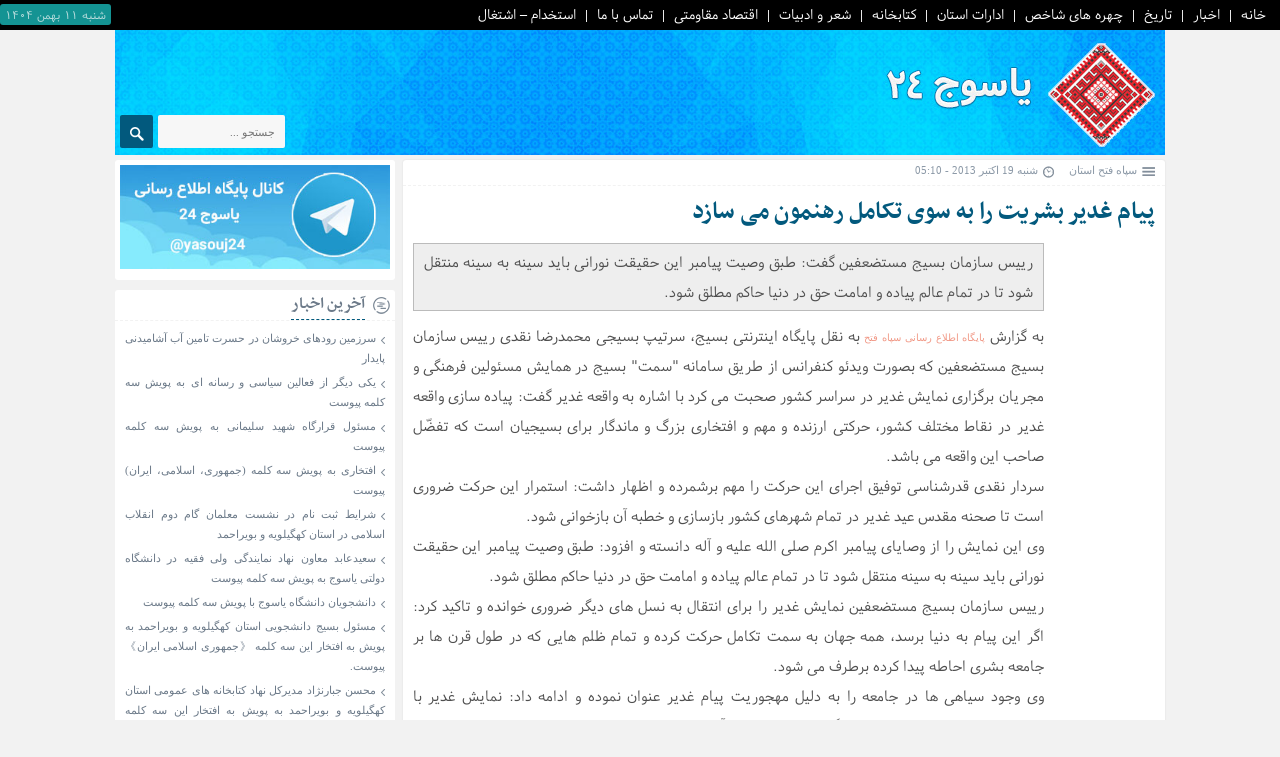

--- FILE ---
content_type: text/html; charset=UTF-8
request_url: http://yasouj24.ir/%D9%BE%D9%8A%D8%A7%D9%85-%D8%BA%D8%AF%D9%8A%D8%B1-%D8%A8%D8%B4%D8%B1%D9%8A%D8%AA-%D8%B1%D8%A7-%D8%A8%D9%87-%D8%B3%D9%88%D9%8A-%D8%AA%D9%83%D8%A7%D9%85%D9%84-%D8%B1%D9%87%D9%86%D9%85%D9%88%D9%86-%D9%85/
body_size: 26163
content:
<!DOCTYPE html>
<html dir="rtl" lang="fa-IR">
<head>
<meta charset="UTF-8">
<meta name="viewport" content="width=device-width, initial-scale=1">
<title>  پيام غدير بشريت را به سوي تكامل رهنمون مي سازد</title>
<link rel="stylesheet" href="http://yasouj24.ir/wp-content/themes/kvbir/style.css?ver=1.2.2" type="text/css" media="screen">
<script type="text/javascript" src="http://yasouj24.ir/wp-content/themes/kvbir/js/jquery.min.js"></script>
<script type="text/javascript" src="http://yasouj24.ir/wp-content/themes/kvbir/js/plugin.min.js"></script>

<meta name="robots" content="index, follow">
<meta name="googlebot" content="index, follow">
<link href="http://yasouj24.ir/wp-content/themes/kvbir/favicon.png" rel="shortcut icon">
<meta name='robots' content='max-image-preview:large' />
<link rel='dns-prefetch' href='//fonts.googleapis.com' />
<link rel="alternate" type="application/rss+xml" title="پایگاه خبری یاسوج 24 &raquo; پیام غدیر بشریت را به سوی تکامل رهنمون می سازد خوراک دیدگاه‌ها" href="http://yasouj24.ir/%d9%be%d9%8a%d8%a7%d9%85-%d8%ba%d8%af%d9%8a%d8%b1-%d8%a8%d8%b4%d8%b1%d9%8a%d8%aa-%d8%b1%d8%a7-%d8%a8%d9%87-%d8%b3%d9%88%d9%8a-%d8%aa%d9%83%d8%a7%d9%85%d9%84-%d8%b1%d9%87%d9%86%d9%85%d9%88%d9%86-%d9%85/feed/" />
<script type="text/javascript">
window._wpemojiSettings = {"baseUrl":"https:\/\/s.w.org\/images\/core\/emoji\/14.0.0\/72x72\/","ext":".png","svgUrl":"https:\/\/s.w.org\/images\/core\/emoji\/14.0.0\/svg\/","svgExt":".svg","source":{"concatemoji":"http:\/\/yasouj24.ir\/wp-includes\/js\/wp-emoji-release.min.js?ver=6.2.8"}};
/*! This file is auto-generated */
!function(e,a,t){var n,r,o,i=a.createElement("canvas"),p=i.getContext&&i.getContext("2d");function s(e,t){p.clearRect(0,0,i.width,i.height),p.fillText(e,0,0);e=i.toDataURL();return p.clearRect(0,0,i.width,i.height),p.fillText(t,0,0),e===i.toDataURL()}function c(e){var t=a.createElement("script");t.src=e,t.defer=t.type="text/javascript",a.getElementsByTagName("head")[0].appendChild(t)}for(o=Array("flag","emoji"),t.supports={everything:!0,everythingExceptFlag:!0},r=0;r<o.length;r++)t.supports[o[r]]=function(e){if(p&&p.fillText)switch(p.textBaseline="top",p.font="600 32px Arial",e){case"flag":return s("\ud83c\udff3\ufe0f\u200d\u26a7\ufe0f","\ud83c\udff3\ufe0f\u200b\u26a7\ufe0f")?!1:!s("\ud83c\uddfa\ud83c\uddf3","\ud83c\uddfa\u200b\ud83c\uddf3")&&!s("\ud83c\udff4\udb40\udc67\udb40\udc62\udb40\udc65\udb40\udc6e\udb40\udc67\udb40\udc7f","\ud83c\udff4\u200b\udb40\udc67\u200b\udb40\udc62\u200b\udb40\udc65\u200b\udb40\udc6e\u200b\udb40\udc67\u200b\udb40\udc7f");case"emoji":return!s("\ud83e\udef1\ud83c\udffb\u200d\ud83e\udef2\ud83c\udfff","\ud83e\udef1\ud83c\udffb\u200b\ud83e\udef2\ud83c\udfff")}return!1}(o[r]),t.supports.everything=t.supports.everything&&t.supports[o[r]],"flag"!==o[r]&&(t.supports.everythingExceptFlag=t.supports.everythingExceptFlag&&t.supports[o[r]]);t.supports.everythingExceptFlag=t.supports.everythingExceptFlag&&!t.supports.flag,t.DOMReady=!1,t.readyCallback=function(){t.DOMReady=!0},t.supports.everything||(n=function(){t.readyCallback()},a.addEventListener?(a.addEventListener("DOMContentLoaded",n,!1),e.addEventListener("load",n,!1)):(e.attachEvent("onload",n),a.attachEvent("onreadystatechange",function(){"complete"===a.readyState&&t.readyCallback()})),(e=t.source||{}).concatemoji?c(e.concatemoji):e.wpemoji&&e.twemoji&&(c(e.twemoji),c(e.wpemoji)))}(window,document,window._wpemojiSettings);
</script>
<style type="text/css">
img.wp-smiley,
img.emoji {
	display: inline !important;
	border: none !important;
	box-shadow: none !important;
	height: 1em !important;
	width: 1em !important;
	margin: 0 0.07em !important;
	vertical-align: -0.1em !important;
	background: none !important;
	padding: 0 !important;
}
</style>
	<link rel='stylesheet' id='wp-block-library-rtl-css' href='http://yasouj24.ir/wp-includes/css/dist/block-library/style-rtl.min.css?ver=6.2.8' type='text/css' media='all' />
<link rel='stylesheet' id='classic-theme-styles-css' href='http://yasouj24.ir/wp-includes/css/classic-themes.min.css?ver=6.2.8' type='text/css' media='all' />
<style id='global-styles-inline-css' type='text/css'>
body{--wp--preset--color--black: #000000;--wp--preset--color--cyan-bluish-gray: #abb8c3;--wp--preset--color--white: #ffffff;--wp--preset--color--pale-pink: #f78da7;--wp--preset--color--vivid-red: #cf2e2e;--wp--preset--color--luminous-vivid-orange: #ff6900;--wp--preset--color--luminous-vivid-amber: #fcb900;--wp--preset--color--light-green-cyan: #7bdcb5;--wp--preset--color--vivid-green-cyan: #00d084;--wp--preset--color--pale-cyan-blue: #8ed1fc;--wp--preset--color--vivid-cyan-blue: #0693e3;--wp--preset--color--vivid-purple: #9b51e0;--wp--preset--gradient--vivid-cyan-blue-to-vivid-purple: linear-gradient(135deg,rgba(6,147,227,1) 0%,rgb(155,81,224) 100%);--wp--preset--gradient--light-green-cyan-to-vivid-green-cyan: linear-gradient(135deg,rgb(122,220,180) 0%,rgb(0,208,130) 100%);--wp--preset--gradient--luminous-vivid-amber-to-luminous-vivid-orange: linear-gradient(135deg,rgba(252,185,0,1) 0%,rgba(255,105,0,1) 100%);--wp--preset--gradient--luminous-vivid-orange-to-vivid-red: linear-gradient(135deg,rgba(255,105,0,1) 0%,rgb(207,46,46) 100%);--wp--preset--gradient--very-light-gray-to-cyan-bluish-gray: linear-gradient(135deg,rgb(238,238,238) 0%,rgb(169,184,195) 100%);--wp--preset--gradient--cool-to-warm-spectrum: linear-gradient(135deg,rgb(74,234,220) 0%,rgb(151,120,209) 20%,rgb(207,42,186) 40%,rgb(238,44,130) 60%,rgb(251,105,98) 80%,rgb(254,248,76) 100%);--wp--preset--gradient--blush-light-purple: linear-gradient(135deg,rgb(255,206,236) 0%,rgb(152,150,240) 100%);--wp--preset--gradient--blush-bordeaux: linear-gradient(135deg,rgb(254,205,165) 0%,rgb(254,45,45) 50%,rgb(107,0,62) 100%);--wp--preset--gradient--luminous-dusk: linear-gradient(135deg,rgb(255,203,112) 0%,rgb(199,81,192) 50%,rgb(65,88,208) 100%);--wp--preset--gradient--pale-ocean: linear-gradient(135deg,rgb(255,245,203) 0%,rgb(182,227,212) 50%,rgb(51,167,181) 100%);--wp--preset--gradient--electric-grass: linear-gradient(135deg,rgb(202,248,128) 0%,rgb(113,206,126) 100%);--wp--preset--gradient--midnight: linear-gradient(135deg,rgb(2,3,129) 0%,rgb(40,116,252) 100%);--wp--preset--duotone--dark-grayscale: url('#wp-duotone-dark-grayscale');--wp--preset--duotone--grayscale: url('#wp-duotone-grayscale');--wp--preset--duotone--purple-yellow: url('#wp-duotone-purple-yellow');--wp--preset--duotone--blue-red: url('#wp-duotone-blue-red');--wp--preset--duotone--midnight: url('#wp-duotone-midnight');--wp--preset--duotone--magenta-yellow: url('#wp-duotone-magenta-yellow');--wp--preset--duotone--purple-green: url('#wp-duotone-purple-green');--wp--preset--duotone--blue-orange: url('#wp-duotone-blue-orange');--wp--preset--font-size--small: 13px;--wp--preset--font-size--medium: 20px;--wp--preset--font-size--large: 36px;--wp--preset--font-size--x-large: 42px;--wp--preset--spacing--20: 0.44rem;--wp--preset--spacing--30: 0.67rem;--wp--preset--spacing--40: 1rem;--wp--preset--spacing--50: 1.5rem;--wp--preset--spacing--60: 2.25rem;--wp--preset--spacing--70: 3.38rem;--wp--preset--spacing--80: 5.06rem;--wp--preset--shadow--natural: 6px 6px 9px rgba(0, 0, 0, 0.2);--wp--preset--shadow--deep: 12px 12px 50px rgba(0, 0, 0, 0.4);--wp--preset--shadow--sharp: 6px 6px 0px rgba(0, 0, 0, 0.2);--wp--preset--shadow--outlined: 6px 6px 0px -3px rgba(255, 255, 255, 1), 6px 6px rgba(0, 0, 0, 1);--wp--preset--shadow--crisp: 6px 6px 0px rgba(0, 0, 0, 1);}:where(.is-layout-flex){gap: 0.5em;}body .is-layout-flow > .alignleft{float: left;margin-inline-start: 0;margin-inline-end: 2em;}body .is-layout-flow > .alignright{float: right;margin-inline-start: 2em;margin-inline-end: 0;}body .is-layout-flow > .aligncenter{margin-left: auto !important;margin-right: auto !important;}body .is-layout-constrained > .alignleft{float: left;margin-inline-start: 0;margin-inline-end: 2em;}body .is-layout-constrained > .alignright{float: right;margin-inline-start: 2em;margin-inline-end: 0;}body .is-layout-constrained > .aligncenter{margin-left: auto !important;margin-right: auto !important;}body .is-layout-constrained > :where(:not(.alignleft):not(.alignright):not(.alignfull)){max-width: var(--wp--style--global--content-size);margin-left: auto !important;margin-right: auto !important;}body .is-layout-constrained > .alignwide{max-width: var(--wp--style--global--wide-size);}body .is-layout-flex{display: flex;}body .is-layout-flex{flex-wrap: wrap;align-items: center;}body .is-layout-flex > *{margin: 0;}:where(.wp-block-columns.is-layout-flex){gap: 2em;}.has-black-color{color: var(--wp--preset--color--black) !important;}.has-cyan-bluish-gray-color{color: var(--wp--preset--color--cyan-bluish-gray) !important;}.has-white-color{color: var(--wp--preset--color--white) !important;}.has-pale-pink-color{color: var(--wp--preset--color--pale-pink) !important;}.has-vivid-red-color{color: var(--wp--preset--color--vivid-red) !important;}.has-luminous-vivid-orange-color{color: var(--wp--preset--color--luminous-vivid-orange) !important;}.has-luminous-vivid-amber-color{color: var(--wp--preset--color--luminous-vivid-amber) !important;}.has-light-green-cyan-color{color: var(--wp--preset--color--light-green-cyan) !important;}.has-vivid-green-cyan-color{color: var(--wp--preset--color--vivid-green-cyan) !important;}.has-pale-cyan-blue-color{color: var(--wp--preset--color--pale-cyan-blue) !important;}.has-vivid-cyan-blue-color{color: var(--wp--preset--color--vivid-cyan-blue) !important;}.has-vivid-purple-color{color: var(--wp--preset--color--vivid-purple) !important;}.has-black-background-color{background-color: var(--wp--preset--color--black) !important;}.has-cyan-bluish-gray-background-color{background-color: var(--wp--preset--color--cyan-bluish-gray) !important;}.has-white-background-color{background-color: var(--wp--preset--color--white) !important;}.has-pale-pink-background-color{background-color: var(--wp--preset--color--pale-pink) !important;}.has-vivid-red-background-color{background-color: var(--wp--preset--color--vivid-red) !important;}.has-luminous-vivid-orange-background-color{background-color: var(--wp--preset--color--luminous-vivid-orange) !important;}.has-luminous-vivid-amber-background-color{background-color: var(--wp--preset--color--luminous-vivid-amber) !important;}.has-light-green-cyan-background-color{background-color: var(--wp--preset--color--light-green-cyan) !important;}.has-vivid-green-cyan-background-color{background-color: var(--wp--preset--color--vivid-green-cyan) !important;}.has-pale-cyan-blue-background-color{background-color: var(--wp--preset--color--pale-cyan-blue) !important;}.has-vivid-cyan-blue-background-color{background-color: var(--wp--preset--color--vivid-cyan-blue) !important;}.has-vivid-purple-background-color{background-color: var(--wp--preset--color--vivid-purple) !important;}.has-black-border-color{border-color: var(--wp--preset--color--black) !important;}.has-cyan-bluish-gray-border-color{border-color: var(--wp--preset--color--cyan-bluish-gray) !important;}.has-white-border-color{border-color: var(--wp--preset--color--white) !important;}.has-pale-pink-border-color{border-color: var(--wp--preset--color--pale-pink) !important;}.has-vivid-red-border-color{border-color: var(--wp--preset--color--vivid-red) !important;}.has-luminous-vivid-orange-border-color{border-color: var(--wp--preset--color--luminous-vivid-orange) !important;}.has-luminous-vivid-amber-border-color{border-color: var(--wp--preset--color--luminous-vivid-amber) !important;}.has-light-green-cyan-border-color{border-color: var(--wp--preset--color--light-green-cyan) !important;}.has-vivid-green-cyan-border-color{border-color: var(--wp--preset--color--vivid-green-cyan) !important;}.has-pale-cyan-blue-border-color{border-color: var(--wp--preset--color--pale-cyan-blue) !important;}.has-vivid-cyan-blue-border-color{border-color: var(--wp--preset--color--vivid-cyan-blue) !important;}.has-vivid-purple-border-color{border-color: var(--wp--preset--color--vivid-purple) !important;}.has-vivid-cyan-blue-to-vivid-purple-gradient-background{background: var(--wp--preset--gradient--vivid-cyan-blue-to-vivid-purple) !important;}.has-light-green-cyan-to-vivid-green-cyan-gradient-background{background: var(--wp--preset--gradient--light-green-cyan-to-vivid-green-cyan) !important;}.has-luminous-vivid-amber-to-luminous-vivid-orange-gradient-background{background: var(--wp--preset--gradient--luminous-vivid-amber-to-luminous-vivid-orange) !important;}.has-luminous-vivid-orange-to-vivid-red-gradient-background{background: var(--wp--preset--gradient--luminous-vivid-orange-to-vivid-red) !important;}.has-very-light-gray-to-cyan-bluish-gray-gradient-background{background: var(--wp--preset--gradient--very-light-gray-to-cyan-bluish-gray) !important;}.has-cool-to-warm-spectrum-gradient-background{background: var(--wp--preset--gradient--cool-to-warm-spectrum) !important;}.has-blush-light-purple-gradient-background{background: var(--wp--preset--gradient--blush-light-purple) !important;}.has-blush-bordeaux-gradient-background{background: var(--wp--preset--gradient--blush-bordeaux) !important;}.has-luminous-dusk-gradient-background{background: var(--wp--preset--gradient--luminous-dusk) !important;}.has-pale-ocean-gradient-background{background: var(--wp--preset--gradient--pale-ocean) !important;}.has-electric-grass-gradient-background{background: var(--wp--preset--gradient--electric-grass) !important;}.has-midnight-gradient-background{background: var(--wp--preset--gradient--midnight) !important;}.has-small-font-size{font-size: var(--wp--preset--font-size--small) !important;}.has-medium-font-size{font-size: var(--wp--preset--font-size--medium) !important;}.has-large-font-size{font-size: var(--wp--preset--font-size--large) !important;}.has-x-large-font-size{font-size: var(--wp--preset--font-size--x-large) !important;}
.wp-block-navigation a:where(:not(.wp-element-button)){color: inherit;}
:where(.wp-block-columns.is-layout-flex){gap: 2em;}
.wp-block-pullquote{font-size: 1.5em;line-height: 1.6;}
</style>
<link rel='stylesheet' id='awesome-weather-css' href='http://yasouj24.ir/wp-content/plugins/awesome-weather/awesome-weather.css?ver=6.2.8' type='text/css' media='all' />
<style id='awesome-weather-inline-css' type='text/css'>
.awesome-weather-wrap { font-family: 'Open Sans', sans-serif;  font-weight: 400; font-size: 14px; line-height: 14px; } 
</style>
<link rel='stylesheet' id='opensans-googlefont-css' href='https://fonts.googleapis.com/css?family=Open+Sans%3A400%2C300&#038;ver=6.2.8' type='text/css' media='all' />
<link rel='stylesheet' id='contact-form-7-css' href='http://yasouj24.ir/wp-content/plugins/contact-form-7/styles.css?ver=3.1.2' type='text/css' media='all' />
<link rel='stylesheet' id='contact-form-7-rtl-css' href='http://yasouj24.ir/wp-content/plugins/contact-form-7/styles-rtl.css?ver=3.1.2' type='text/css' media='all' />
<link rel='stylesheet' id='wordpress-popular-posts-css-css' href='http://yasouj24.ir/wp-content/plugins/wordpress-popular-posts/public/css/wpp.css?ver=4.2.2' type='text/css' media='all' />
<link rel='stylesheet' id='wp-pagenavi-css' href='http://yasouj24.ir/wp-content/plugins/wp-pagenavi/pagenavi-css.css?ver=2.70' type='text/css' media='all' />
<script type='text/javascript' src='http://yasouj24.ir/wp-includes/js/jquery/jquery.min.js?ver=3.6.4' id='jquery-core-js'></script>
<script type='text/javascript' src='http://yasouj24.ir/wp-includes/js/jquery/jquery-migrate.min.js?ver=3.4.0' id='jquery-migrate-js'></script>
<script type='text/javascript' id='wpp-js-js-extra'>
/* <![CDATA[ */
var wpp_params = {"sampling_active":"0","sampling_rate":"100","ajax_url":"http:\/\/yasouj24.ir\/wp-json\/wordpress-popular-posts\/v1\/popular-posts\/","ID":"3391","token":"719734dc21","debug":""};
/* ]]> */
</script>
<script type='text/javascript' src='http://yasouj24.ir/wp-content/plugins/wordpress-popular-posts/public/js/wpp-4.2.0.min.js?ver=4.2.2' id='wpp-js-js'></script>
<link rel="https://api.w.org/" href="http://yasouj24.ir/wp-json/" /><link rel="alternate" type="application/json" href="http://yasouj24.ir/wp-json/wp/v2/posts/3391" /><link rel="EditURI" type="application/rsd+xml" title="RSD" href="http://yasouj24.ir/xmlrpc.php?rsd" />
<link rel="wlwmanifest" type="application/wlwmanifest+xml" href="http://yasouj24.ir/wp-includes/wlwmanifest.xml" />
<meta name="generator" content="WordPress 6.2.8" />
<link rel="canonical" href="http://yasouj24.ir/%d9%be%d9%8a%d8%a7%d9%85-%d8%ba%d8%af%d9%8a%d8%b1-%d8%a8%d8%b4%d8%b1%d9%8a%d8%aa-%d8%b1%d8%a7-%d8%a8%d9%87-%d8%b3%d9%88%d9%8a-%d8%aa%d9%83%d8%a7%d9%85%d9%84-%d8%b1%d9%87%d9%86%d9%85%d9%88%d9%86-%d9%85/" />
<link rel='shortlink' href='http://yasouj24.ir/?p=3391' />
<link rel="alternate" type="application/json+oembed" href="http://yasouj24.ir/wp-json/oembed/1.0/embed?url=http%3A%2F%2Fyasouj24.ir%2F%25d9%25be%25d9%258a%25d8%25a7%25d9%2585-%25d8%25ba%25d8%25af%25d9%258a%25d8%25b1-%25d8%25a8%25d8%25b4%25d8%25b1%25d9%258a%25d8%25aa-%25d8%25b1%25d8%25a7-%25d8%25a8%25d9%2587-%25d8%25b3%25d9%2588%25d9%258a-%25d8%25aa%25d9%2583%25d8%25a7%25d9%2585%25d9%2584-%25d8%25b1%25d9%2587%25d9%2586%25d9%2585%25d9%2588%25d9%2586-%25d9%2585%2F" />
<link rel="alternate" type="text/xml+oembed" href="http://yasouj24.ir/wp-json/oembed/1.0/embed?url=http%3A%2F%2Fyasouj24.ir%2F%25d9%25be%25d9%258a%25d8%25a7%25d9%2585-%25d8%25ba%25d8%25af%25d9%258a%25d8%25b1-%25d8%25a8%25d8%25b4%25d8%25b1%25d9%258a%25d8%25aa-%25d8%25b1%25d8%25a7-%25d8%25a8%25d9%2587-%25d8%25b3%25d9%2588%25d9%258a-%25d8%25aa%25d9%2583%25d8%25a7%25d9%2585%25d9%2584-%25d8%25b1%25d9%2587%25d9%2586%25d9%2585%25d9%2588%25d9%2586-%25d9%2585%2F&#038;format=xml" />
<!-- Analytics by WP-Statistics v12.6.13 - http://wp-statistics.com/ -->

<script type="text/javascript">$ = jQuery</script>

</head>
<body class="single">
<div class="header">
<div class="nav">

<div class="breadcrumbs">
<div class="menu">
<div class="menu-%d9%81%d9%87%d8%b1%d8%b3%d8%aa-%d9%82%d8%a7%d9%84%d8%a8-%d8%b1%d8%b3%d9%be%d8%a7%d9%86%d8%b3%db%8c%d9%88-container"><ul id="menu-%d9%81%d9%87%d8%b1%d8%b3%d8%aa-%d9%82%d8%a7%d9%84%d8%a8-%d8%b1%d8%b3%d9%be%d8%a7%d9%86%d8%b3%db%8c%d9%88" class="none"><li id="menu-item-62373" class="menu-item menu-item-type-custom menu-item-object-custom menu-item-home menu-item-62373"><a href="http://yasouj24.ir/">خانه</a></li>
<li id="menu-item-62374" class="menu-item menu-item-type-taxonomy menu-item-object-category menu-item-62374"><a href="http://yasouj24.ir/topic/news/">اخبار</a></li>
<li id="menu-item-62375" class="menu-item menu-item-type-taxonomy menu-item-object-category menu-item-62375"><a href="http://yasouj24.ir/topic/history/">تاریخ</a></li>
<li id="menu-item-62376" class="menu-item menu-item-type-taxonomy menu-item-object-category menu-item-62376"><a href="http://yasouj24.ir/topic/%da%86%d9%87%d8%b1%d9%87-%d9%87%d8%a7-%d9%88-%d8%b4%d8%ae%d8%b5%db%8c%d8%aa-%d9%87%d8%a7/%da%86%d9%87%d8%b1%d9%87-%d9%87%d8%a7%db%8c-%d8%b4%d8%a7%d8%ae%d8%b5/">چهره های شاخص</a></li>
<li id="menu-item-62805" class="menu-item menu-item-type-taxonomy menu-item-object-category current-post-ancestor menu-item-62805"><a href="http://yasouj24.ir/topic/offices/">ادارات استان</a></li>
<li id="menu-item-62806" class="menu-item menu-item-type-taxonomy menu-item-object-category menu-item-62806"><a href="http://yasouj24.ir/topic/library/">کتابخانه</a></li>
<li id="menu-item-62807" class="menu-item menu-item-type-taxonomy menu-item-object-category menu-item-62807"><a href="http://yasouj24.ir/topic/%d8%b4%d8%b9%d8%b1-%d9%88-%d8%a7%d8%af%d8%a8%db%8c%d8%a7%d8%aa/">شعر و ادبیات</a></li>
<li id="menu-item-73765" class="menu-item menu-item-type-taxonomy menu-item-object-category menu-item-73765"><a title="egmo" href="http://yasouj24.ir/topic/%d9%be%d8%b1%d9%88%d9%86%d8%af%d9%87-%d9%87%d8%a7%db%8c-%d8%ae%d8%a8%d8%b1%db%8c/%d8%a7%d9%82%d8%b5%d8%aa%d8%a7%d8%af-%d9%85%d9%82%d8%a7%d9%88%d9%85%d8%aa%db%8c/">اقتصاد مقاومتی</a></li>
<li id="menu-item-64887" class="menu-item menu-item-type-post_type menu-item-object-page menu-item-64887"><a href="http://yasouj24.ir/%d8%af%d8%b1%d8%a8%d8%a7%d8%b1%d9%87-%d9%85%d8%a7/">تماس با ما</a></li>
<li id="menu-item-74897" class="menu-item menu-item-type-taxonomy menu-item-object-category menu-item-74897"><a href="http://yasouj24.ir/topic/%d8%a7%d8%b3%d8%aa%d8%ae%d8%af%d8%a7%d9%85-%d8%a7%d8%b4%d8%aa%d8%ba%d8%a7%d9%84/">استخدام &#8211; اشتغال</a></li>
</ul></div></div>
<span class="time">شنبه ۱۱ بهمن ۱۴۰۴</span>
</div><!-- breadcrumbs --> 

<div class="warpper">
<div class="logo">

<h1>پایگاه خبری یاسوج 24</h1>

</div><!-- logo -->
<div class="search">
<form method="get" action="http://yasouj24.ir">
<input type="text" value="" placeholder="جستجو ..." onfocus="if (this.value == '') {this.value = '';}" onblur="if (this.value == '') {this.value = '';}" name="s" id="s" class="searchtext">
<button type="submit" value="" class="searchsubmit"><span class="icon"></span></button>
</form>
</div><!-- search -->
</div><!-- warpper -->

</div><!-- nav -->


</div><!-- header -->

<div class="warpper"><div class="two-box-warpper">
<div class="page-body">
<div class="post">
<div class="title">

<div class="postinfo">
<ul>
<li><span title="موضوعات" class="the_category"></span> <a href="http://yasouj24.ir/topic/offices/%d8%b3%d9%be%d8%a7%d9%87-%d9%81%d8%aa%d8%ad-%d8%a7%d8%b3%d8%aa%d8%a7%d9%86/" rel="category tag">سپاه فتح استان</a></li>


<li><span title="تاریخ" class="the_time"></span> شنبه  19  اکتبر  2013  - 05:10</li>
 
</ul>
</div><!-- postinfo -->
</div><!-- title -->
<div class="contents">
<img class="postthumb" src="?img" onerror="this.style.display='none'" />
<h2 class="singletitle"><a href="http://yasouj24.ir/%d9%be%d9%8a%d8%a7%d9%85-%d8%ba%d8%af%d9%8a%d8%b1-%d8%a8%d8%b4%d8%b1%d9%8a%d8%aa-%d8%b1%d8%a7-%d8%a8%d9%87-%d8%b3%d9%88%d9%8a-%d8%aa%d9%83%d8%a7%d9%85%d9%84-%d8%b1%d9%87%d9%86%d9%85%d9%88%d9%86-%d9%85/" rel="bookmark" title="پیام غدیر بشریت را به سوی تکامل رهنمون می سازد">پیام غدیر بشریت را به سوی تکامل رهنمون می سازد</a></h2>
<div class="clear"></div>

<div class="contentbody">

  <div style="float: right;border: 1px solid #bbb;padding: 3px 10px;background: #eee;margin-top: 10px;margin-bottom: 10px;box-sizing: border-box;width: 100%;">
    <p>رییس سازمان بسیج مستضعفین گفت: طبق وصیت پیامبر این حقیقت نورانی باید سینه به سینه منتقل شود تا در تمام عالم پیاده و امامت حق در دنیا حاکم مطلق شود.</p>
    </div>
    <div class="clear"></div>

<p class="rtejustify"> 	به گزارش <a href="http://kb.basij.ir"><span style="color:#f00;">پایگاه اطلاع رسانی سپاه فتح</span></a> به نقل پایگاه اینترنتی بسیج، سرتیپ بسیجی محمدرضا نقدی رییس سازمان بسیج مستضعفین که بصورت ویدئو کنفرانس از طریق سامانه &quot;سمت&quot; بسیج در همایش مسئولین فرهنگی و مجریان برگزاری نمایش غدیر در سراسر کشور صحبت می کرد با اشاره به واقعه غدیر گفت: پیاده سازی واقعه غدیر در نقاط مختلف کشور، حرکتی ارزنده و مهم و افتخاری بزرگ و ماندگار برای بسیجیان است که تفضّل صاحب این واقعه می باشد.</p>
<p>	سردار نقدی قدرشناسی توفیق اجرای این حرکت را مهم برشمرده و اظهار داشت: استمرار این حرکت ضروری است تا صحنه مقدس عید غدیر در تمام شهرهای کشور بازسازی و خطبه آن بازخوانی شود.</p>
<p>	وی این نمایش را از وصایای پیامبر اکرم صلی الله علیه و آله دانسته و افزود: طبق وصیت پیامبر این حقیقت نورانی باید سینه به سینه منتقل شود تا در تمام عالم پیاده و امامت حق در دنیا حاکم مطلق شود.</p>
<p>	رییس سازمان بسیج مستضعفین نمایش غدیر را برای انتقال به نسل های دیگر ضروری خوانده و تاکید کرد: اگر این پیام به دنیا برسد، همه جهان به سمت تکامل حرکت کرده و تمام ظلم هایی که در طول قرن ها بر جامعه بشری احاطه پیدا کرده برطرف می شود.</p>
<p>	وی وجود سیاهی ها در جامعه را به دلیل مهجوریت پیام غدیر عنوان نموده و ادامه داد: نمایش غدیر با هنرمندی تمام و کمترین امکانات برگزار شده و خروجی آن فراتر از امکانات و هزینه های تعلق یافته می باشد لذا برگزاری این نمایش در نوع خود یک حماسه است.</p>
<p>	جانشین فرمانده کل سپاه در امر بسیج با بیان اینکه امروز جهان بشریت از فقر نسبت به غدیر رنج می برد تصریح کرد: رساندن پیام غدیر به قلب بشریت سبب نورانیت در زندگی بشر و حرکت به سوی کمال است و به همین اندازه باید با ظرافت های خاص انجام شود که مهمترین ظرافت در این کار انجام مخلصانه آن است چون امیرالمومنین علیه السلام بعنوان صاحب این کار، با اخلاص ترین فرد می باشد.</p>
<p>	سردار نقدی نمایش غدیر را برای حضرت علی علیه السلام و نه بسیج عنوان نموده و بیان کرد: مادامی که این حرکت برای آن حضرت باشد مانند سال های گذشته رشد پیدا کرده و به هدف و مقصد نزدیکتر می شود.</p>
<p>	وی در پایان سخنان خود خاطرنشان کرد: ان شاء الله همانطور که در نیویورک، مردم در روز &quot;حسین&quot; در ایام محرم به خیابان ها آمده و عزاداری می کنند؛ روزی فرا رسد که نمایش غدیر در مکه مکرمه، مدینه منوره و در همان مکان غدیر خم و در ابعاد واقعی بازسازی شود.</p>
<p>	گفتنی است پیش از سخنان سردار نقدی، سردار سلیمانی مسئول سازمان اردویی، راهیان نور و گردشگری بسیج ضمن ارائه گزارشی از برگزاری این همایش گفت: امسال نمایش بازسازی واقعه غدیر برای چهارمین سال متوالی در ۱۲۲ نقطه از کشور برگزار خواهد شد.</p>
<p>	انتهای پیام</p>
<p><fieldset style="width:99%;margin-right:5;border:dotted #CCCCCC 0px"> 	&nbsp;</fieldset>
</p>
<p>منبع : <a href="http://kb.basij.ir/?q=node/5740">سپاه فتح استان ک-و-ب</a></p>
<br>
<br>
</div>
</div><!-- contents -->
</div><!-- post -->





<div class="tag">
<h3></h3>
<h3>این مطلب بدون برچسب می باشد.</h3></div><!-- tag -->

<div class="post_link">
<div class="previous"><span>مطلب قبلی</span><a href="http://yasouj24.ir/%d8%af%d9%88%d8%b1%d8%a7%d9%86-%d8%af%d9%81%d8%a7%d8%b9-%d9%85%d9%82%d8%af%d8%b3%d8%9b-%d9%82%d8%b7%d8%b9%d9%87-%d9%83%d9%85-%d9%86%d8%b8%d9%8a%d8%b1-%d8%aa%d8%a7%d8%b1%d9%8a%d8%ae-%da%af%d8%b0%d8%b4/" rel="prev">دوران دفاع مقدس؛ قطعه کم نظیر تاریخ گذشتگان و موعود وعده داده شده آیندگان</a></div><div class="next"><span>مطلب بعدی</span><a href="http://yasouj24.ir/%d8%a8%d8%a7%d8%b2%d8%af%db%8c%d8%af-%d9%85%d8%b3%d8%a6%d9%88%d9%84%db%8c%d9%86-%d9%87%d9%84%d8%a7%d9%84-%d8%a7%d8%ad%d9%85%d8%b1-%d8%a7%d8%b2-%da%af%da%86%d8%b3%d8%a7%d8%b1%d8%a7%d9%86-%d9%88-%d8%a8/" rel="next">بازدید مسئولین هلال احمر از گچساران و بهمئی</a></div></div>


<div class="post related">
<div class="title">
<div class="icon rltd"></div>
<h3>مطالب مشابه</h3>
</div>
<div class="content">
<ul>
</ul>
</div>
</div>

<div class="post cmds" id="comments">
<div class="title"><div class="icon cmds"></div> <h3>ارسال نظر</h3><span>۰ نظر</span></div>
<div class="commentlist">
	<div id="respond" class="comment-respond">
		<h3 id="reply-title" class="comment-reply-title"> <small><a rel="nofollow" id="cancel-comment-reply-link" href="/%D9%BE%D9%8A%D8%A7%D9%85-%D8%BA%D8%AF%D9%8A%D8%B1-%D8%A8%D8%B4%D8%B1%D9%8A%D8%AA-%D8%B1%D8%A7-%D8%A8%D9%87-%D8%B3%D9%88%D9%8A-%D8%AA%D9%83%D8%A7%D9%85%D9%84-%D8%B1%D9%87%D9%86%D9%85%D9%88%D9%86-%D9%85/#respond" style="display:none;">انصراف از پاسخ دادن</a></small></h3><form action="http://yasouj24.ir/wp-comments-post.php" method="post" id="commentform" class="comment-form"><div class="right"><input id="author" name="author" type="text" placeholder="نام شما (الزامی)" value="" size="30" />
<input id="email" name="email" type="text" placeholder="ایمیل شما (الزامی)" value="" size="30" />
<input id="url" name="url" type="text" placeholder="سایت شما" value="" size="30"></div>
<textarea name="comment" class="text-box" placeholder="متن خود را بنویسید..."></textarea>
<button name="submit" type="submit" class="submit">ارسال نظر</button>
<p class="comment-form-cookies-consent"><input id="wp-comment-cookies-consent" name="wp-comment-cookies-consent" type="checkbox" value="yes" /> <label for="wp-comment-cookies-consent">ذخیره نام، ایمیل و وبسایت من در مرورگر برای زمانی که دوباره دیدگاهی می‌نویسم.</label></p>
<p class="form-submit"><input name="submit" type="submit" id="submit" class="submit" value="افزودن نظر" /> <input type='hidden' name='comment_post_ID' value='3391' id='comment_post_ID' />
<input type='hidden' name='comment_parent' id='comment_parent' value='0' />
</p><p style="display: none;"><input type="hidden" id="akismet_comment_nonce" name="akismet_comment_nonce" value="8026400897" /></p><p style="display: none;"><input type="hidden" id="ak_js" name="ak_js" value="112"/></p></form>	</div><!-- #respond -->
	<p class="akismet_comment_form_privacy_notice">این سایت از اکیسمت برای کاهش هرزنامه استفاده می کند. <a href="https://akismet.com/privacy/" target="_blank" rel="nofollow noopener">بیاموزید که چگونه اطلاعات دیدگاه های شما پردازش می‌شوند</a>.</p>   
</div></div>

</div>
</div>
<div class="sidebar-left">

<div class="box">
<div class="content">
  <a href="http://telegram.me/yasouj24" target="_blank"><img src="http://yasouj24.ir/wp-content/themes/kvbir/images/yasouj24_telegram.jpg" style="width: 100%;" /></a>
</div>
</div>


<div class="box">
<div class="title">
<span class="icon rcat"></span>
<h4>آخرین اخبار</h4>
</div>
<div class="content">
<ul style="clear: both;">

			    <li><a href="http://yasouj24.ir/%d8%b3%d8%b1%d8%b2%d9%85%db%8c%d9%86-%d8%b1%d9%88%d8%af%d9%87%d8%a7%db%8c-%d8%ae%d8%b1%d9%88%d8%b4%d8%a7%d9%86-%d8%af%d8%b1-%d8%ad%d8%b3%d8%b1%d8%aa-%d8%aa%d8%a7%d9%85%db%8c%d9%86-%d8%a2%d8%a8-%d8%a2/" class="" title="19 آگوست 2023 : سرزمین رودهای خروشان در حسرت تامین آب آشامیدنی پایدار">سرزمین رودهای خروشان در حسرت تامین آب آشامیدنی پایدار</a></li>
			    <li><a href="http://yasouj24.ir/khodabakhshiiiiiiiiiiiiiiiiiiiiihoman-%d8%a8%d9%87-%d9%be%d9%88/" class="" title="14 ژانویه 2023 : یکی دیگر از فعالین سیاسی و رسانه ای به پویش سه کلمه پیوست">یکی دیگر از فعالین سیاسی و رسانه ای به پویش سه کلمه پیوست</a></li>
			    <li><a href="http://yasouj24.ir/%d9%85%d8%b3%d8%a6%d9%88%d9%84-%d9%82%d8%b1%d8%a7%d8%b1%da%af%d8%a7%d9%87-%d8%b4%d9%87%db%8c%d8%af-%d8%b3%d9%84%db%8c%d9%85%d8%a7%d9%86%db%8c-%d8%a8%d9%87-%d9%be%d9%88%db%8c%d8%b4-%d8%b3%d9%87-%da%a9/" class="" title="14 ژانویه 2023 : مسئول قرارگاه شهید سلیمانی به پویش سه کلمه پیوست">مسئول قرارگاه شهید سلیمانی به پویش سه کلمه پیوست</a></li>
			    <li><a href="http://yasouj24.ir/%d8%a7%d9%eftekhariii%d9%87%d9%88%d8%b1%db%8c%d8%8c-%d8%a7/" class="" title="09 ژانویه 2023 : افتخاری به پویش سه کلمه (جمهوری، اسلامی، ایران) پیوست">افتخاری به پویش سه کلمه (جمهوری، اسلامی، ایران) پیوست</a></li>
			    <li><a href="http://yasouj24.ir/moalimangame-dovom-enghlabeslamiiiiiii695959%db%8c-%d8%af%d8%b1-%d8%a7%d8%b3/" class="" title="08 ژانویه 2023 : شرایط ثبت نام در نشست معلمان گام دوم انقلاب اسلامی در استان کهگیلویه و بویراحمد">شرایط ثبت نام در نشست معلمان گام دوم انقلاب اسلامی در استان کهگیلویه و بویراحمد</a></li>
			    <li><a href="http://yasouj24.ir/%d8%b3%d8%b9%db%8c%d8%af%d8%b9%d8%a7%d8%a8%d8%af-%d9%85%d8%b9%d8%a7%d9%88%d9%86-%d9%86%d9%87%d8%a7%d8%af-%d9%86%d9%85%d8%a7%db%8c%d9%86%d8%af%da%af%db%8c-%d9%88%d9%84%db%8c-%d9%81%d9%82%db%8c%d9%87/" class="" title="06 ژانویه 2023 : سعیدعابد معاون نهاد نمایندگی ولی فقیه در دانشگاه دولتی یاسوج به پویش سه کلمه پیوست">سعیدعابد معاون نهاد نمایندگی ولی فقیه در دانشگاه دولتی یاسوج به پویش سه کلمه پیوست</a></li>
			    <li><a href="http://yasouj24.ir/pooyshiii%87-%da%a9%d9%84%d9%85/" class="" title="05 ژانویه 2023 : دانشجویان دانشگاه یاسوج با پویش سه کلمه پیوست">دانشجویان دانشگاه یاسوج با پویش سه کلمه پیوست</a></li>
			    <li><a href="http://yasouj24.ir/mparhizgariiiiiu6336%db%8c%d9%87-%d9%88-%d8%a8/" class="" title="03 ژانویه 2023 : مسئول بسیج دانشجویی استان کهگیلویه و بویراحمد به پویش به افتخار این سه کلمه 《جمهوری اسلامی ایران》 پیوست.">مسئول بسیج دانشجویی استان کهگیلویه و بویراحمد به پویش به افتخار این سه کلمه 《جمهوری اسلامی ایران》 پیوست.</a></li>
			    <li><a href="http://yasouj24.ir/%d9%85%d8%ad%d8%b3%d9%86-%d8%ac%d8%a8%d8%a7%d8%b1%d9%86%da%98%d8%a7%d8%af-%d9%85%d8%af%db%8c%d8%b1%da%a9%d9%84-%d9%86%d9%87%d8%a7%d8%af-%da%a9%d8%aa%d8%a7%d8%a8%d8%ae%d8%a7%d9%86%d9%87-%d9%87%d8%a7/" class="" title="03 ژانویه 2023 : محسن جبارنژاد مدیرکل نهاد کتابخانه های عمومی استان کهگیلویه و بویراحمد به پویش به افتخار این سه کلمه  پیوست">محسن جبارنژاد مدیرکل نهاد کتابخانه های عمومی استان کهگیلویه و بویراحمد به پویش به افتخار این سه کلمه  پیوست</a></li>
			    <li><a href="http://yasouj24.ir/%d9%85%d8%ad%d9%85%d8%af%d8%ad%d8%b3%d9%8a%d9%86-%d9%85%d9%86%d8%b5%d9%88%d8%b1%db%8c-%d8%af%d8%a8%db%8c%d8%b1-%d8%a7%d9%86%d8%ac%d9%85%d9%86-%d8%a7%d8%b3%d9%84%d8%a7%d9%85%db%8c-%d8%af%d8%a7%d9%86/" class="" title="03 ژانویه 2023 : محمدحسین منصوری دبیر انجمن اسلامی دانشجویان مستقل دانشگاه یاسوج به پویش سه کلمه پیوست">محمدحسین منصوری دبیر انجمن اسلامی دانشجویان مستقل دانشگاه یاسوج به پویش سه کلمه پیوست</a></li>
			    <li><a href="http://yasouj24.ir/en3kalameh1234567809876543566b4/" class="" title="03 ژانویه 2023 : مردم استان کهگیلویه و بویراحمد به پویش به افتخار این سه کلمه 《جمهوری، اسلامی ایران》 پیوستن">مردم استان کهگیلویه و بویراحمد به پویش به افتخار این سه کلمه 《جمهوری، اسلامی ایران》 پیوستن</a></li>
			    <li><a href="http://yasouj24.ir/%dbehnoshe%aad%b1-%d9%85/" class="" title="24 آوریل 2022 : دیدار معاون اقتصادی استاندار از کارخانه بهنوش یاسوج و مدیریت موفق آن+تصویر">دیدار معاون اقتصادی استاندار از کارخانه بهنوش یاسوج و مدیریت موفق آن+تصویر</a></li>
			    <li><a href="http://yasouj24.ir/%d8%aa%carateeee%86-%d8%b2/" class="" title="31 مارس 2022 : تقدیر مدیرکل ورزش و جوانان استان از ورزشکار لنده ای+تصویر">تقدیر مدیرکل ورزش و جوانان استان از ورزشکار لنده ای+تصویر</a></li>
			    <li><a href="http://yasouj24.ir/%da%86%d8%b1%d8%a7chera/" class="" title="21 مارس 2022 : چرا رهبر انقلاب در تداوم رویکرد سالیان اخیر بر مسئله «تولید ملی» تأکید می‌کنند؟">چرا رهبر انقلاب در تداوم رویکرد سالیان اخیر بر مسئله «تولید ملی» تأکید می‌کنند؟</a></li>
			    <li><a href="http://yasouj24.ir/%d8%b3%d8%b1%d9%be%d8seraj-sarparast/" class="" title="13 مارس 2022 : سرپرست دفتر توسعه صادرات جهاد کشاورزی: هیچ تآخیری در صادرات محصولات لبنی وجود ندارد">سرپرست دفتر توسعه صادرات جهاد کشاورزی: هیچ تآخیری در صادرات محصولات لبنی وجود ندارد</a></li>
			    <li><a href="http://yasouj24.ir/d%b2jashnvareh-be-eshhg-magdi/" class="" title="13 مارس 2022 : جشنواره به عشق مهدی (عج) «هواداریم» آغاز به کار کرد +تصاویر">جشنواره به عشق مهدی (عج) «هواداریم» آغاز به کار کرد +تصاویر</a></li>
			    <li><a href="http://yasouj24.ir/%d9%82%d9%87%d8%b1%d9caratee%82/" class="" title="12 مارس 2022 : *قهرمانی کاراته کای لنده ای در مسابقات قهرمانی کاراته وان کشوری*+ تصویر">*قهرمانی کاراته کای لنده ای در مسابقات قهرمانی کاراته وان کشوری*+ تصویر</a></li>
			    <li><a href="http://yasouj24.ir/%d9%88%d8%b2%db%8c%d8/" class="" title="10 مارس 2022 : وزیر تعاون، کار و رفاه اجتماعی: حداقل دستمزد کارگران در سال آینده ۵۷/۴ درصد افزایش یافت+ویدیو">وزیر تعاون، کار و رفاه اجتماعی: حداقل دستمزد کارگران در سال آینده ۵۷/۴ درصد افزایش یافت+ویدیو</a></li>
			    <li><a href="http://yasouj24.ir/b2-%db%b1agaze-saderat-felfele/" class="" title="04 مارس 2022 : آغاز صادرات فلفل دلمه‌ای به روسیه از ۱۴ اسفند">آغاز صادرات فلفل دلمه‌ای به روسیه از ۱۴ اسفند</a></li>
			    <li><a href="http://yasouj24.ir/%d9%86%da%af%d8%b1negarani-barayeh-tamin/" class="" title="28 فوریه 2022 : نگرانی برای تامین غلات وجود ندارد / تغییر بازار خلاء تامین کالا را رفع می‌کند">نگرانی برای تامین غلات وجود ندارد / تغییر بازار خلاء تامین کالا را رفع می‌کند</a></li>
			    <li><a href="http://yasouj24.ir/%d8%af%daneshga-pezeshki%a7%d9%87%be%da7%d98c%d8%af/" class="" title="28 فوریه 2022 : دانشگاه‌های پزشکی اوکراین مورد تایید وزارت بهداشت ایران نیستند">دانشگاه‌های پزشکی اوکراین مورد تایید وزارت بهداشت ایران نیستند</a></li>
			    <li><a href="http://yasouj24.ir/%d8%a7%db%d8%aaenternet-ham-korona-gereft/" class="" title="23 فوریه 2022 : اینترنت هم کرونا گرفت / واقعیت حرف سخنگوی دولت چیست؟">اینترنت هم کرونا گرفت / واقعیت حرف سخنگوی دولت چیست؟</a></li>
			    <li><a href="http://yasouj24.ir/%d9%86%d8%b4%d8%b3neshast-khabari-tolidat-m/" class="" title="22 فوریه 2022 : نشست خبری جشنواره تولیدات رسانه‌ای مهدویت برگزار شد.">نشست خبری جشنواره تولیدات رسانه‌ای مهدویت برگزار شد.</a></li>
			    <li><a href="http://yasouj24.ir/7656666d8%aa%db%8c-%d9%88%d8%a7/" class="" title="19 فوریه 2022 : جعل خبر شیوه جدید شایعه‌سازان / وقتی واژه قتل ناموسی برای عده‌ای نان و آب دارد">جعل خبر شیوه جدید شایعه‌سازان / وقتی واژه قتل ناموسی برای عده‌ای نان و آب دارد</a></li>
			    <li><a href="http://yasouj24.ir/tozi-meve-shabeed%d8%aa/" class="" title="18 فوریه 2022 : توزیع ۴۰ درصد میوه شب عید با شبکه هوشمند/ تولید کشاورزی به ۱۲۵ میلیون تن رسید">توزیع ۴۰ درصد میوه شب عید با شبکه هوشمند/ تولید کشاورزی به ۱۲۵ میلیون تن رسید</a></li>
			    <li><a href="http://yasouj24.ir/%d9%86%d9%85%d8%a7%db%8c%d8%b4%da%af%d8%a7%d98namayeshga%d8%a7/" class="" title="16 فوریه 2022 : نمایشگاه دستاوردهای جهادی، فرصتی برای دیده شدن هلدینگ ها/ کاغذبازی های اداری بزرگترین مانع برای رشد صنعت کشور است">نمایشگاه دستاوردهای جهادی، فرصتی برای دیده شدن هلدینگ ها/ کاغذبازی های اداری بزرگترین مانع برای رشد صنعت کشور است</a></li>
			    <li><a href="http://yasouj24.ir/vagheyat-yekd9%81/" class="" title="14 فوریه 2022 : واقعیت یک فایل صوتی/ ماجرای شرکت یاس و فساد سیف و شریفی چه بود؟">واقعیت یک فایل صوتی/ ماجرای شرکت یاس و فساد سیف و شریفی چه بود؟</a></li>
			    <li><a href="http://yasouj24.ir/%d8%af%d8%a8%db%8c8%aadabergharaghatabiiin%db%8c/" class="" title="12 فوریه 2022 : دبیر قرارگاه جهاد تبیین وزارت کشاورزی مشخص شد">دبیر قرارگاه جهاد تبیین وزارت کشاورزی مشخص شد</a></li>
			    <li><a href="http://yasouj24.ir/5%d8%b5%d9%88%d8%a8%d8%a7%d8mosavebatd%b8%d8/" class="" title="10 فوریه 2022 : مصوبات مهم کارگروه تنظیم بازار و کالاهای کشاورزی/ تامین نهاده دامی دامداران تا پایان سال ۱۴۰۰">مصوبات مهم کارگروه تنظیم بازار و کالاهای کشاورزی/ تامین نهاده دامی دامداران تا پایان سال ۱۴۰۰</a></li>
			    <li><a href="http://yasouj24.ir/%da%a9%8c-karteghermaz/" class="" title="10 فوریه 2022 : کارت قرمز به قیمت گوشت و نهاده های دامی/در جلسه شبانه مخبر و ساداتی نژاد چه گذشت؟!">کارت قرمز به قیمت گوشت و نهاده های دامی/در جلسه شبانه مخبر و ساداتی نژاد چه گذشت؟!</a></li>
			    <li><a href="http://yasouj24.ir/%d9%be%d8%a7%d8%b3%d8%ae-%d8%a8%d9%87-%d9%85%d8%b7%d9%84%d8%a8-%d8%aa%d8%b1%d9%86%d8%afpasokh8%a7/" class="" title="25 ژانویه 2022 : پاسخ به مطلب «ترندهای جعلی و بیت‌المالی که به باد می‌رود»">پاسخ به مطلب «ترندهای جعلی و بیت‌المالی که به باد می‌رود»</a></li>
			    <li><a href="http://yasouj24.ir/mosabeghe-ketabkhani2424224242%85/" class="" title="15 ژانویه 2022 : مسابقۀ کتابخوانی طرح کلی اندیشه اسلامی در قرآن">مسابقۀ کتابخوانی طرح کلی اندیشه اسلامی در قرآن</a></li>
			    <li><a href="http://yasouj24.ir/d8%a7%d9%84arz42000%d8%b2-4200/" class="" title="06 ژانویه 2022 : الزامات حذف ارز ۴۲۰۰">الزامات حذف ارز ۴۲۰۰</a></li>
			    <li><a href="http://yasouj24.ir/%d9%87%d9%81%d8%aa-%da%af%d8%a7%d9%85-bhhgfturfgf%8c%d9%86/" class="" title="23 دسامبر 2021 : هفت گام برای جهاد تبیین در بسترهای نوین رسانه‌ای">هفت گام برای جهاد تبیین در بسترهای نوین رسانه‌ای</a></li>
			    <li><a href="http://yasouj24.ir/%d8%aa%d9%88%d9%be-dseraj-toopmarket7865445679801a7/" class="" title="18 دسامبر 2021 : «توپ مارکت» و «خوشه» ۲ پلتفرم سازمان سراج">«توپ مارکت» و «خوشه» ۲ پلتفرم سازمان سراج</a></li>
			    <li><a href="http://yasouj24.ir/%d9%81%d8%a7%d8%ac%d8yadashtd8af/" class="" title="02 اکتبر 2021 : فاجعه ی استان با مدیران کنکوری / ماحصل دیدار دولت رئیسی چه بود؟">فاجعه ی استان با مدیران کنکوری / ماحصل دیدار دولت رئیسی چه بود؟</a></li>
			    <li><a href="http://yasouj24.ir/ostaneh-kohgeloye-va-boyerahmad-setad-gam-dovom-enghelab/" class="" title="04 ژوئن 2021 : مسئول ستاد گام دوم انقلاب حجت الاسلام دکتر سید ابراهیم رئیسی در استان کهگیلویه و بویراحمد مشخص شد+تصویر">مسئول ستاد گام دوم انقلاب حجت الاسلام دکتر سید ابراهیم رئیسی در استان کهگیلویه و بویراحمد مشخص شد+تصویر</a></li>
			    <li><a href="http://yasouj24.ir/dfhjjuyffghhgghghggff1245357852345/" class="" title="23 مه 2021 : تجمع «کودکان و اسباب‌بازی‌ها» در تهران/خنده را به کودکان فلسطینی هدیه دهیم">تجمع «کودکان و اسباب‌بازی‌ها» در تهران/خنده را به کودکان فلسطینی هدیه دهیم</a></li>
			    <li><a href="http://yasouj24.ir/mardemeydan2580951357/" class="" title="18 مه 2021 : برگزاری همایش توانمدسازی نخبگان رسانه و فضای مجازی؟&#8221;مردم میدان&#8221;">برگزاری همایش توانمدسازی نخبگان رسانه و فضای مجازی؟&#8221;مردم میدان&#8221;</a></li>
			    <li><a href="http://yasouj24.ir/yasoyjtruiytdfhjuyehghdyhdhgdbgdhhegihdhheh/" class="" title="16 مه 2021 : در واکنش به سخنان یک داوطلب انتخابات ریاست جمهوری: «نوکوشیمورو»">در واکنش به سخنان یک داوطلب انتخابات ریاست جمهوری: «نوکوشیمورو»</a></li>
			    <li><a href="http://yasouj24.ir/zekat-fetreyeh140014001400140014001400/" class="" title="09 مه 2021 : اعلام نرخ زکات فطره بر اساس نظر مقام معظم رهبری و مراجع تقلید">اعلام نرخ زکات فطره بر اساس نظر مقام معظم رهبری و مراجع تقلید</a></li>
			    <li><a href="http://yasouj24.ir/gallery-25321456285642584753265/" class="" title="08 مه 2021 : گالری مجازی فلسطین تنها نیست راه اندازی شد">گالری مجازی فلسطین تنها نیست راه اندازی شد</a></li>
			    <li><a href="http://yasouj24.ir/vasdhgftruyiop258654753159/" class="" title="06 مه 2021 : فرجی: تولید ثروت مبتنی بر نوآوری، پربازده‌ترین نوع تولید ثروت در جهان است">فرجی: تولید ثروت مبتنی بر نوآوری، پربازده‌ترین نوع تولید ثروت در جهان است</a></li>
			    <li><a href="http://yasouj24.ir/%d9%82%d8%af%d8%b3-%d9%88-%d9%81%d9%84%d8%b3%d8%b7%db%8c%d9%86-%d9%87%d8%b1%da%af%d8%b2-%d8%a8%d9%87-%d9%81%d8%b1%d8%a7%d9%85%d9%88%d8%b4%db%8c-%d8%b3%d9%be%d8%b1%d8%af%d9%87-%d9%86%d9%85%db%8c/" class="" title="05 مه 2021 : قدس و فلسطین هرگز به فراموشی سپرده نمی‌شوند/ گرامیداشت روز جهانی قدس در بستر فضای مجازی">قدس و فلسطین هرگز به فراموشی سپرده نمی‌شوند/ گرامیداشت روز جهانی قدس در بستر فضای مجازی</a></li>
			    <li><a href="http://yasouj24.ir/moallemrozatmobarak45454556565656767678787/" class="" title="02 مه 2021 : از پدر گر قالب تن یافتیم// از معلم جان روشن یافتیم">از پدر گر قالب تن یافتیم// از معلم جان روشن یافتیم</a></li>
			    <li><a href="http://yasouj24.ir/karkhaneh-abali-yasoj242434567876423/" class="" title="01 مه 2021 : دیدار مدیرکل تعاون، کار و رفاه به مناسبت روز کارگر از کارخانه آبعلی یاسوج">دیدار مدیرکل تعاون، کار و رفاه به مناسبت روز کارگر از کارخانه آبعلی یاسوج</a></li>
			    <li><a href="http://yasouj24.ir/goro-jahadi-iran-sarbolan56745467890234567/" class="" title="01 مه 2021 : گروه جهادی ایران سربلند خلاء تشکیلاتی ‌اقوام و مذاهب ‌را پوشش می‌دهد‌ / علاج دردهای مزمن کشور در حضور پرشور انتخابات ‌است">گروه جهادی ایران سربلند خلاء تشکیلاتی ‌اقوام و مذاهب ‌را پوشش می‌دهد‌ / علاج دردهای مزمن کشور در حضور پرشور انتخابات ‌است</a></li>
			    <li><a href="http://yasouj24.ir/kosiazadandeshe242424353567676789898909090/" class="" title="30 آوریل 2021 : کرسی آزاد اندیشی با موضوع | تاثیرات برجام بر انتخابات ۱۴۰۰">کرسی آزاد اندیشی با موضوع | تاثیرات برجام بر انتخابات ۱۴۰۰</a></li>
			    <li><a href="http://yasouj24.ir/%d8%b3%d8%b1%d9%84%d8%b4%da%a9%d8%b1-%d8%b3%d9%84%d8%a7%d9%85%db%8c-%d9%85%d8%a7%d9%85%d9%88%d8%b1%db%8c%d8%aa-%d8%af%d8%a7%d8%b1%db%8c%d9%85-%d8%a7%d8%b2-%d8%a7%d9%82%d8%b4%d8%a7%d8%b1-%da%a9%d9%85/" class="" title="28 آوریل 2021 : سرلشکر سلامی: ماموریت داریم از اقشار کم‌توان حمایت کنیم/ امضای تفاهم‌نامه ساخت ۵۰ هزار واحد مسکونی">سرلشکر سلامی: ماموریت داریم از اقشار کم‌توان حمایت کنیم/ امضای تفاهم‌نامه ساخت ۵۰ هزار واحد مسکونی</a></li>
			    <li><a href="http://yasouj24.ir/karkhne-dogh-abali-dedar-moder-kol-sanat-o-madan242422435/" class="" title="27 آوریل 2021 : بازدید مدیر کل صنعت، معدن و تجارت استان از کارخانه دوغ آبعلی+تصویر">بازدید مدیر کل صنعت، معدن و تجارت استان از کارخانه دوغ آبعلی+تصویر</a></li>
			    <li><a href="http://yasouj24.ir/yasouj24-abdolhosen-khosropana/" class="" title="26 آوریل 2021 : پارادوکس سخنان ظریف و دیپلماسی">پارادوکس سخنان ظریف و دیپلماسی</a></li>
			    <li><a href="http://yasouj24.ir/royesh-anjoman-eslami-daneshjoyan-mostaghellll456789032456/" class="" title="26 آوریل 2021 : برگزاری چهارمین اردوی آموزشی تشکیلاتی رویش +تصویر">برگزاری چهارمین اردوی آموزشی تشکیلاتی رویش +تصویر</a></li>
			    <li><a href="http://yasouj24.ir/%d8%af%d8%b9%d9%88%d8%aa-%db%b2%db%b2%db%b0-%d9%86%d9%85%d8%a7%db%8c%d9%86%d8%af%d9%87-%d9%85%d8%ac%d9%84%d8%b3-%d8%a7%d8%b2-%d8%a2%db%8c%d8%aa-%d8%a7%d9%84%d9%84%d9%87-%d8%b1%d8%a6%db%8c%d8%b3%db%8c/" class="" title="25 آوریل 2021 : دعوت ۲۲۰ نماینده مجلس از آیت الله رئیسی برای نامزدی در انتخابات ریاست جمهوری">دعوت ۲۲۰ نماینده مجلس از آیت الله رئیسی برای نامزدی در انتخابات ریاست جمهوری</a></li>
			    <li><a href="http://yasouj24.ir/dardodel-shohadayiiiii345689875433/" class="" title="24 آوریل 2021 : دل نوشته ای خطاب به شهید جهان نژادیان(ملقب به رجائی بهمئی)">دل نوشته ای خطاب به شهید جهان نژادیان(ملقب به رجائی بهمئی)</a></li>
			    <li><a href="http://yasouj24.ir/doranbezandaroootamamshode242123/" class="" title="23 آوریل 2021 : دوران بزن در رو تمام شده">دوران بزن در رو تمام شده</a></li>
			    <li><a href="http://yasouj24.ir/tobeh34456545755895/" class="" title="15 آوریل 2021 : عکس نوشت| توبه یعنی برگشتن">عکس نوشت| توبه یعنی برگشتن</a></li>
			    <li><a href="http://yasouj24.ir/amreca-and-esraellll45456787654/" class="" title="14 آوریل 2021 : تکاپوی آمریکایی‌ها برای امتیازگیری/اسرائیل از وضعیت آینده محور مقاومت نگران است">تکاپوی آمریکایی‌ها برای امتیازگیری/اسرائیل از وضعیت آینده محور مقاومت نگران است</a></li>
			    <li><a href="http://yasouj24.ir/teroresmhastaeeeeeee2424242324242/" class="" title="13 آوریل 2021 : تروریسم هسته‌ای و پاسخ قطعی و متناسب ایران">تروریسم هسته‌ای و پاسخ قطعی و متناسب ایران</a></li>
			    <li><a href="http://yasouj24.ir/g3d4f6g2h7j9k6hg65790kjhgdde/" class="" title="09 آوریل 2021 : مستند | حرف قطعی">مستند | حرف قطعی</a></li>
			    <li><a href="http://yasouj24.ir/yasouj2424242abalibasejj/" class="" title="09 آوریل 2021 : مهرداد توکلی، دبیرکل اولین جشنواره ملی دانشگاهیان تاریخ‌ساز شد">مهرداد توکلی، دبیرکل اولین جشنواره ملی دانشگاهیان تاریخ‌ساز شد</a></li>
			    <li><a href="http://yasouj24.ir/yasouj24242424242gsgghgsfwt65688gsytyst/" class="" title="08 آوریل 2021 : خلع درجه دروغین سرداران سپاه توسط کانال‌های زرد!">خلع درجه دروغین سرداران سپاه توسط کانال‌های زرد!</a></li>
			    <li><a href="http://yasouj24.ir/shabakehaye-eshtmayee242424323232345/" class="" title="07 آوریل 2021 : شبکه‌های اجتماعی در شکل‌گیری افکار عمومی در انتخابات ۱۴۰۰">شبکه‌های اجتماعی در شکل‌گیری افکار عمومی در انتخابات ۱۴۰۰</a></li>
			    <li><a href="http://yasouj24.ir/tyuygfr58908764edguhgffggg/" class="" title="24 مارس 2021 : همدلی برای ظهور">همدلی برای ظهور</a></li>
			    <li><a href="http://yasouj24.ir/2347serajyasoujjjjjjjjjjfdghgd/" class="" title="22 مارس 2021 : هنرواره «روایت جهاد» هیئت داوران بخش هنری رسانه را معرفی کرد">هنرواره «روایت جهاد» هیئت داوران بخش هنری رسانه را معرفی کرد</a></li>
			    <li><a href="http://yasouj24.ir/yasouj2424242abali/" class="" title="18 مارس 2021 : آغاز به کار کارخانه بهنوش(دوغ آبعلی) در یاسوج+تصویر">آغاز به کار کارخانه بهنوش(دوغ آبعلی) در یاسوج+تصویر</a></li>
			    <li><a href="http://yasouj24.ir/y678uyytdgh98765ghbryytrrfghii987/" class="" title="13 مارس 2021 : عکس نوشت| بن بست اسرائیل">عکس نوشت| بن بست اسرائیل</a></li>
			    <li><a href="http://yasouj24.ir/tseyasattttt242424242424242/" class="" title="10 مارس 2021 : سیاست فعال در انتخابات">سیاست فعال در انتخابات</a></li>
			    <li><a href="http://yasouj24.ir/67utredfjknvsduootdvhgyugff/" class="" title="04 مارس 2021 : تلویزیون، کشنده‌ترین رسانه در محیط خانواده برای کودکان">تلویزیون، کشنده‌ترین رسانه در محیط خانواده برای کودکان</a></li>
			    <li><a href="http://yasouj24.ir/jehadgaranbaej678995443/" class="" title="22 فوریه 2021 : جهادگران بسیج دانشجویی همدل و همزبان با زلزله زدگان سی سخت+جزئیات">جهادگران بسیج دانشجویی همدل و همزبان با زلزله زدگان سی سخت+جزئیات</a></li>
			    <li><a href="http://yasouj24.ir/4sooooghhgfdsfjiiy0yggfgf/" class="" title="21 فوریه 2021 : دوازدهمین رویداد نوآوری‌های آموزشی چهارسوق">دوازدهمین رویداد نوآوری‌های آموزشی چهارسوق</a></li>
			    <li><a href="http://yasouj24.ir/5678ertyuihgfdxcbnjgfert45789uyt34678/" class="" title="17 فوریه 2021 : مسئولان چرا صدای زنان سرپرست خانوار را نمی‌شوند؟">مسئولان چرا صدای زنان سرپرست خانوار را نمی‌شوند؟</a></li>
			    <li><a href="http://yasouj24.ir/basej-daneshjooooo45678ghararga/" class="" title="17 فوریه 2021 : یادداشت دبیر قرارگاه زیستی شهید مرادی بسیج دانشجویی در خصوص جاده سیسخت &#8211; یاسوج">یادداشت دبیر قرارگاه زیستی شهید مرادی بسیج دانشجویی در خصوص جاده سیسخت &#8211; یاسوج</a></li>
			    <li><a href="http://yasouj24.ir/7uytresdfhjkmnbvczsfgu/" class="" title="15 فوریه 2021 : تولید بازی‌های آموزشی و کسب درآمد در شتاب ویکند آنلاین کودک">تولید بازی‌های آموزشی و کسب درآمد در شتاب ویکند آنلاین کودک</a></li>
			    <li><a href="http://yasouj24.ir/%d8%a8%d8%b1%d9%82-20-%d9%85%db%8c%d9%84%db%8c%d9%88%d9%86-%d9%86%d9%81%d8%b1-%d8%b1%d8%a7%db%8c%da%af%d8%a7%d9%86-%d8%b4%d8%af-%da%a9%d8%a7%d9%87%d8%b4-6-%d8%af%d8%b1%d8%b5%d8%af%db%8c-%d9%85%d8%b4/" class="" title="14 فوریه 2021 : برق ۲۰ میلیون نفر رایگان شد/کاهش ۶ درصدی مشترکان پرمصرف پس از اجرای برق امید">برق ۲۰ میلیون نفر رایگان شد/کاهش ۶ درصدی مشترکان پرمصرف پس از اجرای برق امید</a></li>
			    <li><a href="http://yasouj24.ir/4567tyuiytrrsfhjkhbfr/" class="" title="13 فوریه 2021 : عزت مهم‌ترین دستاورد انقلاب اسلامی است">عزت مهم‌ترین دستاورد انقلاب اسلامی است</a></li>
			    <li><a href="http://yasouj24.ir/76yuiopkjhgfdxvbnmj/" class="" title="10 فوریه 2021 : نقش انقلاب اسلامی در ایجاد ائتلاف مقابله سلطه‌گران/پاپ‌ها تا پیش از انقلاب شناخته‌شده نبودند">نقش انقلاب اسلامی در ایجاد ائتلاف مقابله سلطه‌گران/پاپ‌ها تا پیش از انقلاب شناخته‌شده نبودند</a></li>
			    <li><a href="http://yasouj24.ir/4545yasoujyasoyj2345899/" class="" title="09 فوریه 2021 : فرصتی استثنائی برای تبدیل ایده اپ و بازی به درآمد ارزی">فرصتی استثنائی برای تبدیل ایده اپ و بازی به درآمد ارزی</a></li>
			    <li><a href="http://yasouj24.ir/67hfgggfggt445777/" class="" title="09 فوریه 2021 : چگونه از دستاوردهای انقلاب محافظت کنیم؟">چگونه از دستاوردهای انقلاب محافظت کنیم؟</a></li>
			    <li><a href="http://yasouj24.ir/457trydugtu5785tyffiid/" class="" title="08 فوریه 2021 : تلاش شاه برای تحمیل اسلام آمریکایی به ملت">تلاش شاه برای تحمیل اسلام آمریکایی به ملت</a></li>
			    <li><a href="http://yasouj24.ir/45tyutrfhjgcbgfuhhvfr347885ehhh/" class="" title="07 فوریه 2021 : انقلاب اسلامی الگویی برای ملت‌های مستضعف است">انقلاب اسلامی الگویی برای ملت‌های مستضعف است</a></li>
			    <li><a href="http://yasouj24.ir/yasoujjjjjjjjjjj242424/" class="" title="06 فوریه 2021 : تحقق «استقلال» موجب پیشرفت در همه ابعاد شد">تحقق «استقلال» موجب پیشرفت در همه ابعاد شد</a></li>
			    <li><a href="http://yasouj24.ir/4ytreediygftt657866854/" class="" title="06 فوریه 2021 : برگزاری راهپیمایی مجازی ۲۲ بهمن با ایده نسل چهارم و پنجم انقلاب">برگزاری راهپیمایی مجازی ۲۲ بهمن با ایده نسل چهارم و پنجم انقلاب</a></li>
			    <li><a href="http://yasouj24.ir/tyii8763367frtutr/" class="" title="03 فوریه 2021 : راهپیمایی مجازی ۲۲ بهمن برگزار می‌شود">راهپیمایی مجازی ۲۲ بهمن برگزار می‌شود</a></li>
			    <li><a href="http://yasouj24.ir/588triifuyu/" class="" title="03 فوریه 2021 : تمدن اسلامی با محوریت ایران در حال شکل‌گیری است">تمدن اسلامی با محوریت ایران در حال شکل‌گیری است</a></li>
			    <li><a href="http://yasouj24.ir/gyasouj24/" class="" title="01 فوریه 2021 : نخستین نشست مجازی کنشگران حوزه شهدایی شبکه‌های اجتماعی">نخستین نشست مجازی کنشگران حوزه شهدایی شبکه‌های اجتماعی</a></li>
			    <li><a href="http://yasouj24.ir/83722-2/" class="" title="01 فوریه 2021 : "></a></li>
			    <li><a href="http://yasouj24.ir/54tyruioop/" class="" title="01 فوریه 2021 : راهپیمایی مجازی ۲۲ بهمن از امروز کلید می‌خورد">راهپیمایی مجازی ۲۲ بهمن از امروز کلید می‌خورد</a></li>
			    <li><a href="http://yasouj24.ir/67yuiouytrdfhjkhg/" class="" title="31 ژانویه 2021 : استقلال علمی؛ دستاورد انقلاب اسلامی است">استقلال علمی؛ دستاورد انقلاب اسلامی است</a></li>
			    <li><a href="http://yasouj24.ir/%d8%b1%d9%87%d8%a8%d8%b1-%d8%a7%d9%86%d9%82%d9%84%d8%a7%d8%a8-%d8%a7%d8%b3%d9%84%d8%a7%d9%85%db%8c-%d8%af%d8%b1-%d9%85%d8%b1%d9%82%d8%af-%d8%a7%d9%85%d8%a7%d9%85-%d8%ae%d9%85%db%8c%d9%86%db%8c%d8%b1-2/" class="" title="31 ژانویه 2021 : رهبر انقلاب اسلامی در مرقد امام خمینی(ره) و گلزار شهدا حضور یافتند">رهبر انقلاب اسلامی در مرقد امام خمینی(ره) و گلزار شهدا حضور یافتند</a></li>
			    <li><a href="http://yasouj24.ir/23didfididi/" class="" title="28 ژانویه 2021 : رابطه مالی دولت و نفت باید از درصد دلاری به مبلغ ریالی تغییر یابد">رابطه مالی دولت و نفت باید از درصد دلاری به مبلغ ریالی تغییر یابد</a></li>
			    <li><a href="http://yasouj24.ir/yasouj24242424242424/" class="" title="26 ژانویه 2021 : بهره‌مندی دهک‌های بالا از یارانه انرژی، ۲۰ برابر دهک‌های پایین است">بهره‌مندی دهک‌های بالا از یارانه انرژی، ۲۰ برابر دهک‌های پایین است</a></li>
			    <li><a href="http://yasouj24.ir/6547899gfdyut/" class="" title="24 ژانویه 2021 : هراس دشمن از دست یافتن ایران به فناوری واکسن کرونا">هراس دشمن از دست یافتن ایران به فناوری واکسن کرونا</a></li>
			    <li><a href="http://yasouj24.ir/45678ghjkoiuytreesffddd/" class="" title="24 ژانویه 2021 : دوره «مدرسه رسانه» برگزار می‌شود">دوره «مدرسه رسانه» برگزار می‌شود</a></li>
			    <li><a href="http://yasouj24.ir/hi6654435787665utfdgjtt/" class="" title="23 ژانویه 2021 : نمی‌توانیم به واکسن ساخته شده توسط هر کشوری اعتماد کنیم">نمی‌توانیم به واکسن ساخته شده توسط هر کشوری اعتماد کنیم</a></li>
			    <li><a href="http://yasouj24.ir/jjkjkjkhgf678/" class="" title="22 ژانویه 2021 : شهردار تهران عذرخواهی کند/ سوخت شرکت سیمان آبیک گاز است نه گازوئیل">شهردار تهران عذرخواهی کند/ سوخت شرکت سیمان آبیک گاز است نه گازوئیل</a></li>
			    <li><a href="http://yasouj24.ir/678hgfddfghjkjhg56887rty8754rgh8655fhh/" class="" title="21 ژانویه 2021 : دورهمی آنلاین فعالان فضای مجازی برگزار می‌شود">دورهمی آنلاین فعالان فضای مجازی برگزار می‌شود</a></li>
			    <li><a href="http://yasouj24.ir/bnmkhg345700022780/" class="" title="20 ژانویه 2021 : سلامت را سیاسی نکنیم">سلامت را سیاسی نکنیم</a></li>
			    <li><a href="http://yasouj24.ir/3457887653eryiojhfscvbnkgfd3569/" class="" title="18 ژانویه 2021 : اطلاعات دقیقی از سازوکار کواکس نداریم/ بازی «دوگانه سلامت-مذاکره» خیانت است">اطلاعات دقیقی از سازوکار کواکس نداریم/ بازی «دوگانه سلامت-مذاکره» خیانت است</a></li>
			    <li><a href="http://yasouj24.ir/hgfd5443567644568utrfhu754/" class="" title="18 ژانویه 2021 : برتری واکسن ایرانی کرونا نسبت به واکسن‌های خارجی">برتری واکسن ایرانی کرونا نسبت به واکسن‌های خارجی</a></li>
			    <li><a href="http://yasouj24.ir/hgfdsawertyu876543212398700oiuy/" class="" title="17 ژانویه 2021 : هزینه‌ ۲۰۰ میلیون یورویی برای واردات واکسن‌های خارجی">هزینه‌ ۲۰۰ میلیون یورویی برای واردات واکسن‌های خارجی</a></li>
			    <li><a href="http://yasouj24.ir/%d9%85%d8%b1%d8%af-%d9%85%d8%a8%d8%a7%d8%b1%d8%b2/" class="" title="16 ژانویه 2021 : نواب، مرد مبارز">نواب، مرد مبارز</a></li>
			    <li><a href="http://yasouj24.ir/mnbvghfd56656565656567678789876/" class="" title="15 ژانویه 2021 : واردات واکسن از همه کشورها به جز آمریکا و انگلیس مجاز است">واردات واکسن از همه کشورها به جز آمریکا و انگلیس مجاز است</a></li>
			    <li><a href="http://yasouj24.ir/hjkoiuytr4567tyui8765/" class="" title="15 ژانویه 2021 : کشوری که گزینه حمله نظامی همواره روی میزآن است، از حمله بیولوژیکی دریغ نمی‌کند">کشوری که گزینه حمله نظامی همواره روی میزآن است، از حمله بیولوژیکی دریغ نمی‌کند</a></li>
			    <li><a href="http://yasouj24.ir/ghfdfghytr5432567890/" class="" title="14 ژانویه 2021 : پیام قدردانی فرمانده سپاه قدس از اصحاب فرهنگ، هنر و رسانه">پیام قدردانی فرمانده سپاه قدس از اصحاب فرهنگ، هنر و رسانه</a></li>
			    <li><a href="http://yasouj24.ir/homamsaed324577dgjhdsa/" class="" title="13 ژانویه 2021 : رویداد ایده های خلاقانه حوزه سلامت">رویداد ایده های خلاقانه حوزه سلامت</a></li>
			    <li><a href="http://yasouj24.ir/afghytuipo9876tyui87654/" class="" title="13 ژانویه 2021 : رئیس جمهور کاری کند که بعدا بتواند پاسخگوی نگاه معنادار مردم باشد">رئیس جمهور کاری کند که بعدا بتواند پاسخگوی نگاه معنادار مردم باشد</a></li>
			    <li><a href="http://yasouj24.ir/234567-2/" class="" title="12 ژانویه 2021 : واکسن بر پایه ماده ژنتیکی قابل اطمینان نیست">واکسن بر پایه ماده ژنتیکی قابل اطمینان نیست</a></li>
			    <li><a href="http://yasouj24.ir/765432234567876-2/" class="" title="11 ژانویه 2021 : پوستر| ۱۰ علت نهی رهبر انقلاب از خرید واکسن">پوستر| ۱۰ علت نهی رهبر انقلاب از خرید واکسن</a></li>
			    <li><a href="http://yasouj24.ir/%d8%a7%d8%b3%d8%aa%d9%82%d9%84%d8%a7%d9%84%d8%8c-%d9%be%db%8c%d8%b1%d9%88%d8%b2%db%8c%d8%9b-%d8%af%d8%b1%d8%a8%db%8c94/" class="" title="11 ژانویه 2021 : استقلال، پیروزی؛ دربی۹۴">استقلال، پیروزی؛ دربی۹۴</a></li>
			    <li><a href="http://yasouj24.ir/%d8%a7%d8%b3%d8%aa%db%8c%d8%b6%d8%a7%d8%ad-%d8%aa%d8%b1%d8%a7%d9%85%d9%be-%da%a9%d9%84%db%8c%d8%af-%d8%ae%d9%88%d8%b1%d8%af/" class="" title="11 ژانویه 2021 : استیضاح ترامپ کلید خورد">استیضاح ترامپ کلید خورد</a></li>
			    <li><a href="http://yasouj24.ir/66666665546554321344-2/" class="" title="09 ژانویه 2021 : آخرین وضعیت کرونایی شهرستان‌های استان کهگیلویه و بویراحمد">آخرین وضعیت کرونایی شهرستان‌های استان کهگیلویه و بویراحمد</a></li>
			    <li><a href="http://yasouj24.ir/vfghfgffgfff453g65446y6t/" class="" title="06 ژانویه 2021 : پویش مجازی فخر ایران+لینک ثبت‌نام">پویش مجازی فخر ایران+لینک ثبت‌نام</a></li>
			    <li><a href="http://yasouj24.ir/786547839-2/" class="" title="06 ژانویه 2021 : معرفی مهم‌ترین رخدادهای سایبری جهان در «سایبر‌پژوه»">معرفی مهم‌ترین رخدادهای سایبری جهان در «سایبر‌پژوه»</a></li>
			    <li><a href="http://yasouj24.ir/9876567876787878-2/" class="" title="05 ژانویه 2021 : دوره تخصصی مقابله با اغتشاشات اطلاعاتی و اخبار جعلی">دوره تخصصی مقابله با اغتشاشات اطلاعاتی و اخبار جعلی</a></li>
			    <li><a href="http://yasouj24.ir/54367-2/" class="" title="05 ژانویه 2021 : سردار شهید سلیمانی طرح‌های آمریکا را در منطقه بر هم زد">سردار شهید سلیمانی طرح‌های آمریکا را در منطقه بر هم زد</a></li>
			    <li><a href="http://yasouj24.ir/909090876-2/" class="" title="05 ژانویه 2021 : مراسم نخستین سالگرد شهادت «مصطفی محمدمیرزایی» برگزار شد">مراسم نخستین سالگرد شهادت «مصطفی محمدمیرزایی» برگزار شد</a></li>
			    <li><a href="http://yasouj24.ir/566789-2/" class="" title="05 ژانویه 2021 : تبعیت از ولایت، رمز موفقیت سردار سلیمانی">تبعیت از ولایت، رمز موفقیت سردار سلیمانی</a></li>
			    <li><a href="http://yasouj24.ir/2545-2/" class="" title="05 ژانویه 2021 : شهید سلیمانی نسبت افراد با ولایت را کلید عبور از پل صراط می‌دانست">شهید سلیمانی نسبت افراد با ولایت را کلید عبور از پل صراط می‌دانست</a></li>
			    <li><a href="http://yasouj24.ir/236598-2/" class="" title="02 ژانویه 2021 : دو مسابقه جذاب مناسب برای همه رده‌های سنی">دو مسابقه جذاب مناسب برای همه رده‌های سنی</a></li>
			    <li><a href="http://yasouj24.ir/23232323-2/" class="" title="30 دسامبر 2020 : نشست خبری رویداد مطالبه‌گری حقوقی ترور شهید سلیمانی برگزار می‌شود">نشست خبری رویداد مطالبه‌گری حقوقی ترور شهید سلیمانی برگزار می‌شود</a></li>
			    <li><a href="http://yasouj24.ir/121212121-2/" class="" title="30 دسامبر 2020 : مسئولان به فکر ترویج انقلاب اسلامی از طریق عملکردشان باشند">مسئولان به فکر ترویج انقلاب اسلامی از طریق عملکردشان باشند</a></li>
			    <li><a href="http://yasouj24.ir/654-2/" class="" title="28 دسامبر 2020 : هفتمین جشنواره وقف چشمه همیشه جاری">هفتمین جشنواره وقف چشمه همیشه جاری</a></li>
			    <li><a href="http://yasouj24.ir/67890-2/" class="" title="27 دسامبر 2020 : نخستین سالگرد شهید جبهه مقاومت «مصطفی ‌محمد‌میرزایی» برگزاری می‌شود">نخستین سالگرد شهید جبهه مقاومت «مصطفی ‌محمد‌میرزایی» برگزاری می‌شود</a></li>
			    <li><a href="http://yasouj24.ir/5656565656-2/" class="" title="27 دسامبر 2020 : مکتب حاج قاسم تکوین تمدن اسلامی را رقم می‌زند">مکتب حاج قاسم تکوین تمدن اسلامی را رقم می‌زند</a></li>
			    <li><a href="http://yasouj24.ir/123321-2/" class="" title="26 دسامبر 2020 : کدام فعل‌ و انفعلات مغزی باعث می‌شود اخبار جعلی را باور کنیم؟">کدام فعل‌ و انفعلات مغزی باعث می‌شود اخبار جعلی را باور کنیم؟</a></li>
			    <li><a href="http://yasouj24.ir/ghfdtiooiu/" class="" title="24 دسامبر 2020 : پوستر پویش بین المللی «نسل سلیمانی» رونمایی شد.">پوستر پویش بین المللی «نسل سلیمانی» رونمایی شد.</a></li>
			    <li><a href="http://yasouj24.ir/%d9%889%87-%da%a9%d9%85%db%8c%d8%b3%db%8c%d9%88%d9%86-%d8%a7%d8%ac%d8/" class="" title="21 دسامبر 2020 : وام ازدواج با مصوبه کمیسیون اجتماعی مجلس ۱۰۰ میلیونی شد">وام ازدواج با مصوبه کمیسیون اجتماعی مجلس ۱۰۰ میلیونی شد</a></li>
			    <li><a href="http://yasouj24.ir/%d8%b4%d8%af%d9%87-%d8%a7%d8%b2-%d8%a8%db%8c%d9%85%d8%a7%d8%b1%db%8c-%d9%85%d9%86-%d9%be/" class="" title="20 دسامبر 2020 : «گرچه این شهر هراسان شده از بیماری/ من پرستارم و عمری‌ست خطر کرده‌ دلم»">«گرچه این شهر هراسان شده از بیماری/ من پرستارم و عمری‌ست خطر کرده‌ دلم»</a></li>
			    <li><a href="http://yasouj24.ir/%d9%88%d8%a7%da%a9%d9%86%d8%b4-%d8%b1%d9%87%d8%a8%d8%b1-%d8%a7%d9%86%d9%82%d9%84%d8%a7%d8%a8-%d8%a8%d9%87-%d8%b1%d9%88%d8%a7%db%8c%d8%aa-%d9%86%d8%a7%d9%82%d8%b5-%d9%87%d8%a7%d8%b4%d9%85%db%8c-%d8%a7/" class="" title="17 دسامبر 2020 : واکنش رهبر انقلاب به روایت ناقص هاشمی از ادعای موافقت حضرت امام با مذاکره">واکنش رهبر انقلاب به روایت ناقص هاشمی از ادعای موافقت حضرت امام با مذاکره</a></li>
			    <li><a href="http://yasouj24.ir/d%d9%85%d8%af/" class="" title="16 دسامبر 2020 : یلدای برفی در کهگیلویه و بویر احمد">یلدای برفی در کهگیلویه و بویر احمد</a></li>
			    <li><a href="http://yasouj24.ir/%d9%87%d8%a7%d8%b4%d9%85%db%8c-%d8%ac%d9%88%d8%a7%d8%a8%db%8c-%d8%a8%d8%b1%d8%a7%db%8cdb%8c-%d9%86/" class="" title="16 دسامبر 2020 : هاشمی: جوابی برای استدلال‌های رهبری نداریم">هاشمی: جوابی برای استدلال‌های رهبری نداریم</a></li>
			    <li><a href="http://yasouj24.ir/%d9%85%d9%87%d9%86%d8%a7%d8%b2-%d8%a2%d8%b4%d8%aa%db%8c%d8%a7%d9%86%db%8c-%d8%a7%d8%b2-%da%a9%d9%87%da%af%db%8c%d9%84%d9%88%db%8c%d9%87-%d9%88-%d8%a8%d9%88%db%8c%d8%b1%d8%a7%d8%ad%d9%85%d8%af-%d8%b3/" class="" title="16 دسامبر 2020 : مهناز آشتیانی از کهگیلویه و بویراحمد سرمربی یک تیم لیگ برتری شد+عکس">مهناز آشتیانی از کهگیلویه و بویراحمد سرمربی یک تیم لیگ برتری شد+عکس</a></li>
			    <li><a href="http://yasouj24.ir/%d8%b1%d9%87%d8%a8%d8%b1-%d8%a7%d9%86%d9%82%d9%84%d8%a7%d8%a8-%d8%a8%d8%a7-%d8%a8%d8bd%b4/" class="" title="16 دسامبر 2020 : رهبر انقلاب با برگزارکنندگان بزرگداشت سالگرد شهید سلیمانی دیدار می‌کنند">رهبر انقلاب با برگزارکنندگان بزرگداشت سالگرد شهید سلیمانی دیدار می‌کنند</a></li>
			    <li><a href="http://yasouj24.ir/%d8b8/" class="" title="15 دسامبر 2020 : شروط رهبر انقلاب برای موافقت با کاهش سهم صندوق توسعه+سند">شروط رهبر انقلاب برای موافقت با کاهش سهم صندوق توسعه+سند</a></li>
			    <li><a href="http://yasouj24.ir/%dbc87867895/" class="" title="13 دسامبر 2020 : فراخوان دلنوشته‌ای برای «حاج قاسم»+لینک ثبت‌نام">فراخوان دلنوشته‌ای برای «حاج قاسم»+لینک ثبت‌نام</a></li>
			    <li><a href="http://yasouj24.ir/c%d8%a7%db%8c%d9%85-%d8%b1/" class="" title="10 دسامبر 2020 : فراخوان اولین جشنواره رسانه‌ای امام رضا (ع)">فراخوان اولین جشنواره رسانه‌ای امام رضا (ع)</a></li>
			    <li><a href="http://yasouj24.ir/a6%d9%88%d9%84/" class="" title="09 دسامبر 2020 : مشکلات معیشتی و آدرس اشتباه برخی مسئولین">مشکلات معیشتی و آدرس اشتباه برخی مسئولین</a></li>
			    <li><a href="http://yasouj24.ir/67-2/" class="" title="09 دسامبر 2020 : فراخوان عکاسی و طراحی پوستر مدافعان سلامت">فراخوان عکاسی و طراحی پوستر مدافعان سلامت</a></li>
			    <li><a href="http://yasouj24.ir/ad%d8%ac%d8a/" class="" title="08 دسامبر 2020 : جلسه پرسش و پاسخ دانشجویان استان با حجت الاسلام سید محمد موحد؛ نائب رئیس کمیسیون حقوقی و قضایی مجلس شورای اسلامی">جلسه پرسش و پاسخ دانشجویان استان با حجت الاسلام سید محمد موحد؛ نائب رئیس کمیسیون حقوقی و قضایی مجلس شورای اسلامی</a></li>
			    <li><a href="http://yasouj24.ir/%d8%a7%d9%86/" class="" title="07 دسامبر 2020 : فخر ایران">فخر ایران</a></li>
			    <li><a href="http://yasouj24.ir/b%8c-%d9%85%d9%87/" class="" title="07 دسامبر 2020 : شایعات سایبری؛ ضرب و شتم افغان‌های مهاجر در شیراز، صحت ندارد">شایعات سایبری؛ ضرب و شتم افغان‌های مهاجر در شیراز، صحت ندارد</a></li>
			    <li><a href="http://yasouj24.ir/%d8%ac%d9db%b2/" class="" title="05 دسامبر 2020 : جنبش دانشجویی در ۱۶ آذر ۳۲">جنبش دانشجویی در ۱۶ آذر ۳۲</a></li>
			    <li><a href="http://yasouj24.ir/d8%8c-%d8%a8%d8%b1/" class="" title="05 دسامبر 2020 : چرا بادمجان‌‌های صادرشده به عراق، برگشت خورد؟!">چرا بادمجان‌‌های صادرشده به عراق، برگشت خورد؟!</a></li>
			    <li><a href="http://yasouj24.ir/%db%b1%db%b4%db%b0/" class="" title="03 دسامبر 2020 : افزایش ۳ برابری حقوق سربازان در سال ۱۴۰۰">افزایش ۳ برابری حقوق سربازان در سال ۱۴۰۰</a></li>
			    <li><a href="http://yasouj24.ir/8c%d8%a7/" class="" title="03 دسامبر 2020 : در یادواره شهید گمنام دانشگاه دولتی یاسوج چه گذشت؟">در یادواره شهید گمنام دانشگاه دولتی یاسوج چه گذشت؟</a></li>
			    <li><a href="http://yasouj24.ir/d8%a7%d9%87/" class="" title="01 دسامبر 2020 : کشف محموله بزرگ مرغ توسط اطلاعات سپاه">کشف محموله بزرگ مرغ توسط اطلاعات سپاه</a></li>
			    <li><a href="http://yasouj24.ir/%da%af%d8%aa/" class="" title="01 دسامبر 2020 : گزینه‌های مختلفی از برخورد با عوامل ترور روی میز ایران است">گزینه‌های مختلفی از برخورد با عوامل ترور روی میز ایران است</a></li>
			    <li><a href="http://yasouj24.ir/%d8%b1%d8%a7%d9%87%e2%80%82%d9%87/" class="" title="01 دسامبر 2020 : راه‌اندازی رسانه فرهنگی-اجتماعی حوزه بانوان کارآفرین">راه‌اندازی رسانه فرهنگی-اجتماعی حوزه بانوان کارآفرین</a></li>
			    <li><a href="http://yasouj24.ir/8-2/" class="" title="28 نوامبر 2020 : پیام سرلشکر جعفری برای شهادت دانشمند برجسته «محسن‌ فخری‌زاده»">پیام سرلشکر جعفری برای شهادت دانشمند برجسته «محسن‌ فخری‌زاده»</a></li>
			    <li><a href="http://yasouj24.ir/%d9%85%d8%b3%d8%a7%d8%a8%d9%82%d9%87-%d9%85%d9%84%db%8c-%db%8c%d8%a7%d8a%b2/" class="" title="26 نوامبر 2020 : مسابقه ملی یادداشت‌نویسی «آموزش مجازی»">مسابقه ملی یادداشت‌نویسی «آموزش مجازی»</a></li>
			    <li><a href="http://yasouj24.ir/%d8%b2%d8%a7%da%a9%d8%a7%d9%86%db%8c-%8c/" class="" title="26 نوامبر 2020 : زاکانی: عمده مشکلات کشور به خاطر تفکر غیر انقلابی است / ابراز نگرانی دانشجویان از وضعیت اسفناک کارخانجات کهگیلویه و بویراحمد">زاکانی: عمده مشکلات کشور به خاطر تفکر غیر انقلابی است / ابراز نگرانی دانشجویان از وضعیت اسفناک کارخانجات کهگیلویه و بویراحمد</a></li>
			    <li><a href="http://yasouj24.ir/%d8%a8%d8%b3%db%8c%d8%ac-%d9%be%d9%88%db8%87/" class="" title="24 نوامبر 2020 : بسیج پویا، بسیج ایستا، مراقب معیارها هستید؟">بسیج پویا، بسیج ایستا، مراقب معیارها هستید؟</a></li>
			    <li><a href="http://yasouj24.ir/%b5/" class="" title="22 نوامبر 2020 : مهارت آموزی در فضای مجازی با تخفیف ۴۰ درصدی">مهارت آموزی در فضای مجازی با تخفیف ۴۰ درصدی</a></li>
			    <li><a href="http://yasouj24.ir/a%d8%b9%d8%a7%d8%a8%d8%af%db%8c%d9%86%db%8c-%d9%82%d8%b1%d9%aa/" class="" title="22 نوامبر 2020 : عابدینی: قرن ۲۱ سراشیبی افول آمریکا است">عابدینی: قرن ۲۱ سراشیبی افول آمریکا است</a></li>
			    <li><a href="http://yasouj24.ir/%d8%a28%a8/" class="" title="17 نوامبر 2020 : آمریکا در آتش تقلب">آمریکا در آتش تقلب</a></li>
			    <li><a href="http://yasouj24.ir/%d8%a7%d8%aba71/" class="" title="15 نوامبر 2020 : پایان زندگی ۴۵۹ بیمار بر اثر ابتلا به کرونا/ ۲۵۴۴ بیمار در ICU بستری هستند">پایان زندگی ۴۵۹ بیمار بر اثر ابتلا به کرونا/ ۲۵۴۴ بیمار در ICU بستری هستند</a></li>
			    <li><a href="http://yasouj24.ir/ac/" class="" title="12 نوامبر 2020 : راه حل مطلوب؛اقتصاد دانش بنیان">راه حل مطلوب؛اقتصاد دانش بنیان</a></li>
			    <li><a href="http://yasouj24.ir/%da%a9%d8%aa%d8%a7%d8%a8%86/" class="" title="11 نوامبر 2020 : کتابخوانی؛ ویژه دانش آموزان">کتابخوانی؛ ویژه دانش آموزان</a></li>
			    <li><a href="http://yasouj24.ir/%d8%af%d9%85%d9d8%a7/" class="" title="11 نوامبر 2020 : دمنوش علیه کرونا">دمنوش علیه کرونا</a></li>
			    <li><a href="http://yasouj24.ir/d8%a8%86%da%a9-%d98/" class="" title="11 نوامبر 2020 : پنجشنبه پایان تعطیلی یک هفته ای بانک ها">پنجشنبه پایان تعطیلی یک هفته ای بانک ها</a></li>
			    <li><a href="http://yasouj24.ir/%d8%ab%d8%a8%d8%aa-%d9%86%d8%a7%d9%85-%d8%af%d8%b1-%daa/" class="" title="08 نوامبر 2020 : ثبت نام در کارگاه ایده های خلاقانه در عکاسی با موبایل">ثبت نام در کارگاه ایده های خلاقانه در عکاسی با موبایل</a></li>
			    <li><a href="http://yasouj24.ir/db%8c%d8%a7%d8%b2%d8%af%d9%87-%d8%a9%85%db%8c/" class="" title="08 نوامبر 2020 : یازده توهم صدساله که پیش چشم جهان دود می‌شود/بدتر از آمریکا، آمریکاست!">یازده توهم صدساله که پیش چشم جهان دود می‌شود/بدتر از آمریکا، آمریکاست!</a></li>
			    <li><a href="http://yasouj24.ir/85-2/" class="" title="05 نوامبر 2020 : فراخوان یازدهمین جشنواره مردمی فیلم «عمار»">فراخوان یازدهمین جشنواره مردمی فیلم «عمار»</a></li>
			    <li><a href="http://yasouj24.ir/%d8%af%d9%88%d8%b1%d9%87-%d8%a2%d9%85%d9%88%d8%b2%d8%b4%db%8c-%d8%b3%d8%a7%d8%ae%d8%aa-%da%a9%d8%aa%d8%a7%d8%a8-%d9%82%d8%b5%d9%87-%d8%a7%d9%86%d8%af%d8%b1%d9%88%db%8c%d8%af%db%8c-%da%a9%d8%aa%d8%a7/" class="" title="04 نوامبر 2020 : دوره آموزشی ساخت کتاب قصه اندرویدی (کتاب تعاملی )">دوره آموزشی ساخت کتاب قصه اندرویدی (کتاب تعاملی )</a></li>
			    <li><a href="http://yasouj24.ir/%db%b4%db%b3%db%b4-%d9%81%d9%88%d8%aa%db%8c-%d8%ac%d8%af%db%8c%d8%af-%da%a9%d8%b1%d9%88%d9%86%d8%a7-%d8%af%d8%b1-%da%a9%d8%b4%d9%88%d8%b1/" class="" title="01 نوامبر 2020 : ۴۳۴ فوتی جدید کرونا در کشور">۴۳۴ فوتی جدید کرونا در کشور</a></li>
			    <li><a href="http://yasouj24.ir/%d9%88%d8%a7%da%a9%d9%86%d8%b4-%d8%a7%d8%ad%d9%85%d8%af-%d8%aa%d9%88%da%a9%d9%84%db%8c-%d8%a8%d9%87-%d8%ac%d8%b4%d9%86-%d8%a7%d9%81%d8%aa%d8%aa%d8%a7%d8%ad%db%8c%d9%87-%d8%b3%d8%aa%d8%a7%d8%af-%d8%aa/" class="" title="18 فوریه 2020 : واکنش احمد توکلی به جشن افتتاحیه ستاد تاجگردون">واکنش احمد توکلی به جشن افتتاحیه ستاد تاجگردون</a></li>
			    <li><a href="http://yasouj24.ir/%d9%87%d8%b4%d8%aa%d9%85%db%8c%d9%86-%d8%b3%d8%a7%d9%84%da%af%d8%b1%d8%af-%d8%ba%d8%b1%d8%a8%d8%aa-%d8%b4%d9%87%db%8c%d8%af-%da%af%d9%85%d9%86%d8%a7%d9%85-%d8%af%d8%a7%d9%86%d8%b4%da%af%d8%a7%d9%87/" class="" title="03 دسامبر 2019 : هشتمین سالگرد غربت شهید گمنام دانشگاه یاسوج">هشتمین سالگرد غربت شهید گمنام دانشگاه یاسوج</a></li>
			    <li><a href="http://yasouj24.ir/%d8%ac%d9%84%d8%b3%d9%87-%d8%aa%d8%ae%d8%b5%d8%b5%db%8c-%d9%86%d9%82%d8%af-%d9%88-%d8%a8%d8%b1%d8%b1%d8%b3%d9%8a-%d9%86%d9%82%d8%b4-%d8%b1%d9%8a%d8%a7%d8%b3%d8%aa-%d8%ac%d9%85%d9%87%d9%88%d8%b1%d9%8a/" class="" title="03 دسامبر 2019 : جلسه تخصصی نقد و بررسی نقش ریاست جمهوری در سهمیه بندی بنزین و اغتشاشات اخیر کشور در دانشگاه یاسوج">جلسه تخصصی نقد و بررسی نقش ریاست جمهوری در سهمیه بندی بنزین و اغتشاشات اخیر کشور در دانشگاه یاسوج</a></li>
			    <li><a href="http://yasouj24.ir/%d8%ac%d8%b4%d9%86%d9%88%d8%a7%d8%b1%d9%87-%d8%b1%d8%b3%d8%a7%d9%86%d9%87-%d8%a7%db%8c-%d8%a7%d8%a8%d9%88%d8%b0%d8%b1-%d8%a7%d8%b3%d8%aa%d8%a7%d9%86-%da%a9%d9%87%da%a9%db%8c%d9%84%d9%88%db%8c%d9%87/" class="" title="03 دسامبر 2019 : جشنواره رسانه ای ابوذر استان کهکیلویه و بویراحمد سال ۹۸">جشنواره رسانه ای ابوذر استان کهکیلویه و بویراحمد سال ۹۸</a></li>
			    <li><a href="http://yasouj24.ir/%da%a9%d9%85-%d8%aa%d8%b1%db%8c%d9%86-%d8%a2%d9%85%d8%a7%d8%b1-%d8%a8%d8%b1%d8%a7%db%8c-%da%a9%d9%87%da%af%db%8c%d9%84%d9%88%db%8c%d9%87-%d9%88-%d8%a8%d9%88%db%8c%d8%b1%d8%a7%d8%ad%d9%85%d8%af/" class="" title="02 دسامبر 2019 : کم ترین آمار برای کهگیلویه و بویراحمد">کم ترین آمار برای کهگیلویه و بویراحمد</a></li>
			    <li><a href="http://yasouj24.ir/%d8%b3%d9%86%d8%a7%d8%b1%db%8c%d9%88%db%8c-%d8%aa%d8%a8%d9%84%db%8c%d8%ba%d8%a7%d8%aa-%d8%b2%d9%88%d8%af%d9%87%d9%86%da%af%d8%a7%d9%85-%da%a9%d8%a7%d9%86%d8%af%db%8c%d8%af%d8%a7%d9%87%d8%a7%db%8c/" class="" title="02 دسامبر 2019 : سناریوی تبلیغات زودهنگام کاندیداهای انتخابات مجلس">سناریوی تبلیغات زودهنگام کاندیداهای انتخابات مجلس</a></li>
			    <li><a href="http://yasouj24.ir/%db%8c%d8%a7%d8%b2%d8%af%d9%87%d9%85%db%8c%d9%86-%d8%a8%d8%b1%d9%86%d8%a7%d9%85%d9%87-%da%af%d9%81%d8%aa%da%af%d9%88%d9%85%d8%ad%d9%88%d8%b1-%d8%a7%db%8c%d9%86%d8%aa%d8%b1%d9%86%d8%aa%db%8c-%d8%b3/" class="" title="01 دسامبر 2019 : یازدهمین برنامه گفتگومحور اینترنتی سه نقطه با موضوع توسعه یافتگی با حضور دو تن از اساتید دانشگاه دولتی یاسوج ضبط و آماده ی نشر شد.">یازدهمین برنامه گفتگومحور اینترنتی سه نقطه با موضوع توسعه یافتگی با حضور دو تن از اساتید دانشگاه دولتی یاسوج ضبط و آماده ی نشر شد.</a></li>
			    <li><a href="http://yasouj24.ir/%d8%b2%d9%85%d8%a7%d9%86-%d9%88%d8%a7%d8%b1%db%8c%d8%b2-%d8%ad%d9%85%d8%a7%db%8c%d8%aa-%d9%85%d8%b9%db%8c%d8%b4%d8%aa%db%8c-%d8%a8%d9%87-%d9%85%d8%b1%d8%af%d9%85-%d9%88%d8%a7%d8%b1%db%8c%d8%b2/" class="" title="19 نوامبر 2019 : زمان واریز حمایت معیشتی به مردم / واریز به حساب همه تا شنبه">زمان واریز حمایت معیشتی به مردم / واریز به حساب همه تا شنبه</a></li>
			    <li><a href="http://yasouj24.ir/%d9%85%d8%b1%d8%ac%d8%b9-%d8%a7%d9%81%d8%b2%d8%a7%db%8c%d8%b4-%d9%82%db%8c%d9%85%d8%aa-%d8%ad%d8%a7%d9%85%d9%84-%d9%87%d8%a7%db%8c-%d8%a7%d9%86%d8%b1%da%98%db%8c%d8%9f/" class="" title="16 نوامبر 2019 : مرجع افزایش قیمت حامل های انرژی؟">مرجع افزایش قیمت حامل های انرژی؟</a></li>
			    <li><a href="http://yasouj24.ir/%d8%b1%d8%a6%db%8c%d8%b3%db%8c%d9%85%d9%88%d8%a7%d9%81%d9%82-%d8%ac%d8%a7%db%8c%da%af%d8%b2%db%8c%d9%86-%d8%ad%d8%a8%d8%b3-%d9%87%d8%b3%d8%aa%db%8c%d9%85/" class="" title="30 سپتامبر 2019 : رئیسی:موافق جایگزین حبس هستیم">رئیسی:موافق جایگزین حبس هستیم</a></li>
			    <li><a href="http://yasouj24.ir/%d9%88%d8%a7%da%a9%d9%86%d8%b4-%d9%85%d9%84%da%a9-%d8%ad%d8%b3%db%8c%d9%86%db%8c-%d8%a8%d9%87-%d8%a7%d8%a8%d8%aa%d8%b0%d8%a7%d9%84-%d8%af%d8%b1-%d8%a8%d8%b1%d9%86%d8%a7%d9%85%d9%87-%d9%87%d8%a7%db%8c/" class="" title="01 مه 2019 : واکنش ملک حسینی به ابتذال در برنامه های فرهنگی">واکنش ملک حسینی به ابتذال در برنامه های فرهنگی</a></li>
			    <li><a href="http://yasouj24.ir/%d8%a2%d8%b4%d9%86%d8%a7%db%8c%db%8c-%d8%a8%d8%a7-%d8%b4%d9%87%db%8c%d8%af-%d8%b4%d9%87%d8%b1%db%8c%d8%a7%d8%b1-%d8%b9%d9%84%db%8c-%d9%be%d9%88%d8%b1/" class="" title="20 آگوست 2023 : آشنایی با شهید شهریار علی پور">آشنایی با شهید شهریار علی پور</a></li>
			    <li><a href="http://yasouj24.ir/%d9%85%d8%ac%d9%88%d8%b2%d9%87%d8%a7/" class="" title="18 آگوست 2023 : مجوزها">مجوزها</a></li>
			    <li><a href="http://yasouj24.ir/%d8%a7%d8%b3%d8%aa%d8%b9%d9%81%d8%a7%db%8c-%d9%85%d8%af%db%8c%d8%b1%da%a9%d9%84-%d8%a7%d9%85%d9%88%d8%b1-%d8%a8%d8%a7%d9%86%d9%88%d8%a7%d9%86-%da%a9%d9%87%da%af%db%8c%d9%84%d9%88%db%8c%d9%87-%d9%88/" class="" title="18 آگوست 2023 : استعفای مدیرکل امور بانوان کهگیلویه وبویراحمد">استعفای مدیرکل امور بانوان کهگیلویه وبویراحمد</a></li>
			    <li><a href="http://yasouj24.ir/%d9%85%d8%af%db%8c%d8%b1-%d8%b9%d8%a7%d9%85%d9%84-%da%a9%d8%a7%d8%b1%d8%ae%d8%a7%d9%86%d9%87-%d8%a8%d9%87%d9%86%d9%88%d8%b4-%da%af%da%86%d8%b3%d8%a7%d8%b1%d8%a7%d9%86-%d8%a8%d9%87-%d9%be%d9%88%db%8c/" class="" title="11 ژانویه 2023 : مدیر عامل کارخانه بهنوش گچساران به پویش سه کلمه پیوست">مدیر عامل کارخانه بهنوش گچساران به پویش سه کلمه پیوست</a></li>
			    <li><a href="http://yasouj24.ir/%d9%87%d8%af%d8%a7%db%8c%d8%aa%e2%80%8c%d8%ae%d9%88%d8%a7%d9%87-%d8%a8%d9%87-%d9%be%d9%88%db%8c%d8%b4-%d8%b3%d9%87-%da%a9%d9%84%d9%85%d9%87%e3%80%8a%d8%ac%d9%85%d9%87%d9%88%d8%b1%db%8c%d8%8c%d8%a7/" class="" title="06 ژانویه 2023 : هدایت‌خواه به پویش سه کلمه《جمهوری،اسلامی و ایران 》 پیوست">هدایت‌خواه به پویش سه کلمه《جمهوری،اسلامی و ایران 》 پیوست</a></li>
			    <li><a href="http://yasouj24.ir/%d8%ad%d8%a7%d8%ac-%d8%ad%d8%b3%db%8c%d9%86-%db%8c%da%a9%d8%aa%d8%a7-%d8%a8%d9%87-%d9%be%d9%88%db%8c%d8%b4-%d8%a7%db%8c%d9%86-%d8%b3%d9%87-%da%a9%d9%84%d9%85%d9%87-%d9%be%db%8c%d9%88%d8%b3%d8%aa/" class="" title="06 ژانویه 2023 : حاج حسین یکتا به پویش این سه کلمه پیوست">حاج حسین یکتا به پویش این سه کلمه پیوست</a></li>
			    <li><a href="http://yasouj24.ir/%d8%aa%d8%b4%d8%b1%db%8c%d8%ad-%d8%ac%d8%b2%d8%a6%db%8c%d8%a7%d8%aa-%d8%b3%d9%81%d8%b1-%da%a9%d8%a7%d8%b1%d9%88%d8%a7%d9%86-%d8%a7%d8%b1%d8%a8%d8%b9%db%8c%d9%86-%d8%af%d8%a7%d9%86%d8%b4%d8%ac%d9%88/" class="" title="10 آگوست 2022 : تشریح جزئیات سفر کاروان اربعین دانشجویی استان">تشریح جزئیات سفر کاروان اربعین دانشجویی استان</a></li>
</ul>
</div>
</div>




</div>
<div class="clear"></div></div>
<div class="footer">
<div class="top">
<div class="copyright">
<p style="float:right;padding-top:20px">کلیه حقوق محفوظ است، نقل مطالب با ذکر منبع مجاز است. طراحی و اجرا: تیم فنی سایت <a href="http://kvb.ir">kvb.ir</a><br></p>
<div style="float:right;width: 50px;height:20px;padding-top:20px">
</div>
</div>
<div class="links">
<a class="w3" target="_blank" title="ولید" href="http://jigsaw.w3.org/css-validator/check/referer">ولید</a><span></span>

<a class="stat" target="_blank" title="آمار" href="">آمار</a><span></span>

<a class="rss" target="_blank" title="فید" href="http://yasouj24.ir/feed/">فید</a>
</div>

<div title="رفتن به بالای صفحه" class="scrolltop"><span class="icon"></span></div>

</div>
</div>

<div style="display:none">

</div>
<script type="text/javascript">
	$(document).ready(function() {
	$('a.login-window').click(function() {

                //Getting the variable's value from a link 
		var loginBox = $(this).attr('href');

		//Fade in the Popup
		$(loginBox).fadeIn(300);

		//Set the center alignment padding + border see css style
		var popMargTop = ($(loginBox).height() + 24) / 2; 
		var popMargLeft = ($(loginBox).width() + 24) / 2; 

		$(loginBox).css({ 
			'margin-top' : -popMargTop,
			'margin-left' : -popMargLeft
		});

		// Add the mask to body
		$('body').append('<div id="mask"></div>');
		$('#mask').fadeIn(300);

		return false;
	});

	// When clicking on the button close or the mask layer the popup closed
	$('a.close, #mask').live('click', function() { 
	  $('#mask , .login-popup').fadeOut(300 , function() {
		$('#mask').remove();  
	}); 
	return false;
	});
});
	</script>
<script type='text/javascript' src='http://yasouj24.ir/wp-content/plugins/contact-form-7/jquery.form.js?ver=3.08' id='jquery-form-js'></script>
<script type='text/javascript' id='contact-form-7-js-extra'>
/* <![CDATA[ */
var _wpcf7 = {"loaderUrl":"http:\/\/yasouj24.ir\/wp-content\/plugins\/contact-form-7\/images\/ajax-loader.gif","sending":"\u062f\u0631 \u062d\u0627\u0644 \u0627\u0631\u0633\u0627\u0644 ...","cached":"1"};
/* ]]> */
</script>
<script type='text/javascript' src='http://yasouj24.ir/wp-content/plugins/contact-form-7/scripts.js?ver=3.1.2' id='contact-form-7-js'></script>
<script type='text/javascript' id='wp-postviews-cache-js-extra'>
/* <![CDATA[ */
var viewsCacheL10n = {"admin_ajax_url":"http:\/\/yasouj24.ir\/wp-admin\/admin-ajax.php","post_id":"3391"};
/* ]]> */
</script>
<script type='text/javascript' src='http://yasouj24.ir/wp-content/plugins/wp-postviews/postviews-cache.js?ver=1.68' id='wp-postviews-cache-js'></script>
<script type='text/javascript' src='http://yasouj24.ir/wp-content/themes/kvbir/js/theia-sticky-sidebar.js?ver=1.0.0' id='theia-sticky-sidebar-js'></script>
<script type='text/javascript' src='http://yasouj24.ir/wp-content/themes/kvbir/js/erima.js?ver=1.0.0' id='erima-js'></script>
<script type='text/javascript' src='http://yasouj24.ir/wp-includes/js/comment-reply.min.js?ver=6.2.8' id='comment-reply-js'></script>
<script async="async" type='text/javascript' src='http://yasouj24.ir/wp-content/plugins/akismet/_inc/form.js?ver=4.1.1' id='akismet-form-js'></script>


<script>
  (function(i,s,o,g,r,a,m){i['GoogleAnalyticsObject']=r;i[r]=i[r]||function(){
  (i[r].q=i[r].q||[]).push(arguments)},i[r].l=1*new Date();a=s.createElement(o),
  m=s.getElementsByTagName(o)[0];a.async=1;a.src=g;m.parentNode.insertBefore(a,m)
  })(window,document,'script','https://www.google-analytics.com/analytics.js','ga');

  ga('create', 'UA-77729560-1', 'auto');
  ga('send', 'pageview');

</script>
</body>
</html>

--- FILE ---
content_type: text/css
request_url: http://yasouj24.ir/wp-content/themes/kvbir/style.css?ver=1.2.2
body_size: 13264
content:
/*
Theme Name: قالب خبری مردم استان ک و ب رسپانسیو
Author: SeyyedAMir
Author URI: http://dblog.ir
Version: 1.0
*/
@font-face{font-family:'samim';src:url('fonts/samim.ttf') format('truetype'), url('fonts/samim.eot?#') format('eot'), url('fonts/samim.woff') format('woff');font-style:normal;font-weight:normal;}



@font-face{font-family:'samim-bold';src:url('fonts/samim-bold.ttf') format('truetype'), url('fonts/samim-bold.eot?#') format('eot'), url('fonts/samim-bold.woff') format('woff');font-style:normal;font-weight:normal;}





@font-face {
  font-family: "Bnassim";
  src: url("fonts/nassim-bold.eot");
  src: local("?"),
    url("fonts/nassim-bold.woff") format("woff"),
    url("fonts/nassim-bold.ttf") format("truetype");
  font-weight: normal;
  font-style: normal;
}
* {
	border:0;
	padding:0;
	margin:0;
}
html,body,div,span,h1,h2,h3,h4,h5,h6,p,blockquote,a,code,del,em,font,img,strong,b,i ol,ul,li,form {
	padding:0;
	margin:0
}
body {
	background:#F2F2F2;
	direction:rtl;
	color:#6C7A89;
	margin:0px;
	padding:0px;
	text-align:center;
	font:11px/1.9 tahoma;
	overflow-x:hidden;
	width: 100%;
}
a {
	text-decoration:none;
	color:#6C7A89;
	transition:all 0.3s ease-out
}
a:hover {
	text-decoration:none;
	color:#EB6F56
}
ul,li {
	border:0;
	padding:0;
	margin:0;
	list-style:none
}
img {
	border:0;
	transition:all 0.3s ease-out
}
input,select,button,textarea {
	font-family:'samim',tahoma;
	transition:all 0.3s ease-out
}
h1 {
	font:1.7em/1.6 'samim',tahoma
}
h2,h3,h4,h5,h6 {
	font:1.2em/1.2 'samim',tahoma
}

.header {
  position: absolute;
  right: 0;
  top: 0;
  width: 100%;
  z-index: 1001;
  height: 155px;
  background-color: #f2f2f2 ;
  overflow: hidden;
}


.warpper {
	margin:0px auto;
	width:1050px;
	clear:both;
	text-align:right;
	margin-top: 160px;
}
.page-body {
	float:right;
	width:590px
}
.two-box-warpper {
	float:left;
	width:770px
}
.top {
	margin:0 auto;
	width:1024px
}
.nav {
	width:100%;
	margin:0 auto;
	height:95px
}

.nav .warpper {
  background: url("images/kvbhead.jpg") no-repeat scroll right 0;
  height: 125px;
  margin-top: 0;
}

.logo {
  float: right;
  position: relative;
  right: 70px;
  top: 200px;
}
/*
.logo:before {
	position:absolute;
	content:'';
	border-style:solid;
	border-width:10px 5px 10px 0px;
	border-color:transparent #02597d transparent transparent;
	left:-5px;
	top:37px
}
.logo:after {
	position:absolute;
	content:'';
	border-style:solid;
	border-width:5px 10px 0px;
	border-color:#02597d transparent transparent;
	left:60px;
	top:95px
}
*/
.logo h1 {
  color: rgba(255, 255, 255, 0.98);
  font: bold 28px "Bnassim";
  height: 37px;
  margin: 10px;
  overflow: hidden;
  text-shadow: 0 0 3px #003852;
}

.logo > img {
  height: 65px;
}
.breadcrumbs span.time {
	background:none repeat scroll 0% 0% #149393;
	padding:2px 5px;
	color:#B9DDDD;
	border-radius:3px;
	font:12px samim,tahoma;
	float: left;
	margin-top: 4px;
}
.breadcrumbs {
  background-color: #000;
  float: left;
  height: 30px;
  overflow: hidden;
  width: 100%;
}

.breadcrumbs .bcs {
	float:right;
	font:13px samim,tahoma;
	color:#FFF;
	margin:14px 9px;
	width:600px;
	white-space:nowrap;
	overflow:hidden;
	text-overflow:ellipsis;
	text-align:right
}
.breadcrumbs .bcs .li {
	background:url('images/icons.png') no-repeat scroll -181px -93px transparent;
	height:10px;
	width:6px;
	margin:6px 6px 0px;
	float:right
}
.breadcrumbs .bcs span {
	float:right
}
.breadcrumbs .bcs a {
	color:#FFF;
	float:right
}
.breadcrumbs .bcs a:hover {
	color:#B9DDDD
}
.breadcrumbs h2,.breadcrumbs strong {
	display:inline-block;
	font:13px samim,tahoma
}
.breadcrumbs .bcs:before {
	content:'';
	float:right;
	margin:0px 0px 0px 5px;
	font-family:tahoma;
	background:url('images/icons.png') no-repeat -158px -1px;
	height:19px;
	width:12px
}

/* STICKY HEADER */
.header.sticky {
  border-bottom: 1px solid #02597d;
  box-shadow: 0 0 5px #02597d;
  position: fixed;
}

.header.minimal {
	  height: 73px;
}
.minimal .nav .warpper {
  background-position: right -128px;
}

.minimal .logo {
  top: 2px;
}
.minimal .logo h1 {
  margin: 0;
}

.header.minimal .logo > img{
  height: 35px;
}


.minimal .search {
  margin: 5px;
}

.search,.logo h1,.header{
	-webkit-transition: all 0.2s; /* Safari */
	transition: all 0.2s;
}


.social {
	float:left;
	margin-left:5px;
}
.social a {
	display:block;
	width:17px;
	height:20px;
	float:left;
	background:url('images/icons.png') no-repeat scroll 0% 0% transparent;
	margin:3px 5px;
	position:relative
}
.social a.fb {
	background-position:-18px -1px
}
.social a.gp {
	background-position:-36px -1px
}
.social a.tw {
	background-position:-59px -1px
}
.social a.yt {
	background-position:-80px -1px;
	width:21px
}
.social a.in {
	background-position:-106px -1px
}
.social a.clb {
	background-position:-125px -1px;
	width:23px
}
.social a.aprt {
	background-position:-183px -254px
}
.social a.yho {
	background-position:-165px -254px
}
.social span {
	position:absolute;
	top:-28px;
	background:none repeat scroll 0% 0% rgba(255,255,255,0.8);
	border-radius:3px;
	color:rgba(107,120,134,0.8);
	opacity:0;
	transition:all 0.3s ease-out 0s;
	width:55px;
	right:-19px
}
.social a:hover span {
	opacity:1;
	top:-22px
}
.menu {
  float: right;
  height: 30px;
  width: 850px;
}
.menu ul {
	font:14px samim,tahoma
}
.menu li {
	float:right;
	border-left:1px solid #E8E8E8;
	height:12px;
	margin-top:10px
}
.menu li:first-child {
	margin-right:4px
}
.menu li:last-child {
	border-left:none
}
.menu li a {
	color:#fff;
	padding:2px 5px;
	margin:-8px 5px 5px;
	float:right;
	border-radius:2px
}
.menu li a:hover {
	background:#02597d;
	color:#fff
}
.search {
  float: left;
  margin: 85px 15px 15px 5px;
}
.searchtext,.searchtext:focus,.searchtext:hover {
	font:11px tahoma;
	text-align:right;
	width:107px;
	color:#999;
	background:#f7f7f7;
	padding:0px 10px;
	height:33px;
	border-radius:2px;
	float:right
}
.searchtext:focus {
	width:155px
}
.searchsubmit {
	float:left;
	width:33px;
	height:33px;
	cursor:pointer;
	color:#586E83;
	border-radius:2px;
	background:#02597d;
	font:12px samim,tahoma;
	margin-right:5px
}
.searchsubmit:hover {
	background-color:#02597d;
	color:#fff
}
.searchsubmit span {
	background:url('images/icons.png') no-repeat scroll 0px 0px transparent;
	width:14px;
	height:14px;
	display:inline-block;
	margin-top:8px
}
.categories {
	width:1024px;
	margin:0px auto 15px;
	display:inline-block;
	padding:10px 0px 3px;
	border-top:1px dashed #EBEBEB;
	border-bottom:1px dashed #EBEBEB;
	text-align:left
}
.categories .icon2 {
	float:right;
	width:201px;
	height:64px;
	background:url('images/icons.png') no-repeat scroll 0px -23px transparent
}
.categories h3 {
	color:#02597d;
	font:22px/30px samim,tahoma;
	text-align:left
}
.categories a {
	height:74px;
	width:95px;
	display:inline-block;
	font:13px samim,tahoma;
	text-align:center
}
.categories a:hover {
	color:#44B39D
}
.categories a:hover .item {
	background-color:#44B39D
}
.categories a:hover em {
	top:-1px;
	opacity:1
}
.categories a:hover .bot {
	background-position:-189px -5px
}
.categories .icon {
	display:inline-block;
	background:url('images/icons.png') no-repeat scroll 0% 0% transparent;
	width:29px;
	height:45px
}
.categories .music {
	background-position:0px -82px
}
.categories .albume {
	background-position:-29px -82px
}
.categories .video {
	background-position:-60px -80px
}
.categories .eulogy {
	background-position:-90px -83px
}
.categories .pishvaz {
	background-position:-120px -88px
}
.categories .news {
	background-position:-150px -88px
}
.categories.item {
	width:45px;
	height:45px;
	display:block;
	margin:0px auto 3px;
	background:#e5e5e5;
	position:relative;
	color:#565656;
	text-align:left;
	border-radius:100%
}
.categories .bot {
	background:url('images/icons.png') no-repeat scroll 0% 0% transparent;
	bottom:2px;
	right:0px;
	position:absolute;
	width:8px;
	height:16px;
	background-position:-176px -5px
}
.categories em {
	position:absolute;
	top:-6px;
	right:-10px;
	color:#FFF;
	border-radius:2px;
	font:10px tahoma;
	background:#eb6f56;
	padding:1px 3px;
	opacity:0;
	transition:all 0.3s ease-out 0s
}
.special {
	border-bottom:1px dashed #EBEBEB;
	width:1024px;
	margin:0px auto 15px;
	height:170px;
	overflow:hidden
}
.special .item {
	display:inline-block;
	height:150px;
	width:150px;
	position:relative;
	border-radius:3px;
	overflow:hidden
}
.special span {
	position:absolute;
	left:0px;
	margin:5px;
	background:rgba(0,0,0,0.5);
	font:10px tahoma;
	color:#e5e5e5;
	padding:1px 5px;
	border-radius:3px;
	transition:all 0.3s ease-out 0s
}
.special p {
	padding:0px 5px;
	position:absolute;
	bottom:12px;
	color:#F2F2F2;
	width:140px;
	text-align:center;
	opacity:0;
	transition:all 0.3s ease-out 0s;
	background:none repeat scroll 0% 0% rgba(0,0,0,0.4);
	height:21px;
	white-space:nowrap;
	overflow:hidden;
	text-overflow:ellipsis;
	direction:ltr
}
.special .item:hover p {
	bottom:5px;
	opacity:1
}
.special .item:hover span {
	background:rgba(0,0,0,0.8)
}
.banners {
	text-align:center;
	border-bottom:1px dashed #EBEBEB;
	margin:0px auto 15px;
	padding-bottom:10px;
	width:1024px
}
.banners img {
	border:2px solid #ededed;
	border-radius:3px;
	margin:0px 5px
}
.post {
  background: #fff none repeat scroll 0 0;
  border-radius: 3px;
  box-shadow: 0 0 2px rgba(0, 0, 0, 0.1);
  display: inline-block;
  margin: 0 10px;
  width: 580px;
}
.postar {
  background: #fff none repeat scroll 0 0;
  height: 105px;
  margin: 0;
  overflow: hidden;
  width: 580px;
  border: 1px solid #e2e2e6;
  border-bottom:0;
  float: left;
} 

.postar td.img {
  width: 100px;
}

.postar.bigimage {
  height: 170px;
}

.bigimage .wrapentry {
  height: 160px;
}
.bigimage h2 {
  margin: 5px;
}
.bigimage .entry {
  margin: 5px;
}

.postar.redtitle h2 a {
  color: red;
}


.postar table td img {
  float: right;
  margin: 10px;
}
.bigimage table td img {
  float: left;
  margin: 0;
  width:300px;
}

.wrapentry {
  float: left;
  height: 95px;
  overflow: hidden;
  width: 100%;
}

.post .spc {
	position:absolute;
	width:22px;
	height:31px;
	background:url('images/icons.png') no-repeat scroll -97px -156px transparent;
	left:40px
}
.post .title {
	position:relative
}
.post .title .icon {
	background:url('images/icons.png') no-repeat scroll -122px -132px transparent;
	float:right;
	height:30px;
	width:31px;
	margin:5px 5px 0px 0px
}



.ivideo {
	background-position:-59px -234px !important
}
.ialbum {
	background-position:-90px -234px !important
}
.idefault {
	background-position:-120px -234px !important;
	width:30px !important
}
.ibuy {
	background-position:0px -274px !important
}
.rltd {
	background-position:-30px -274px !important
}
.cmds {
	background-position:-63px -276px !important
}
.post .title h3,.post .title h2 {
	font:19px Bnassim,samim,tahoma;
	float:right;
	margin: 8px 5px 5px;
}
.post .title h3 a:hover,.post .title h2 a:hover {
	margin-right:5px
}
.post .title em {
	float:left;
	background:none repeat scroll 0% 0% #F2F2F2;
	padding:2px 5px;
	border-radius:3px;
	margin:8px;
	font-style:normal
}
.postinfo {
	border-bottom:1px dashed #f2f2f2;
	display:inline-block;
	width:100%;
	padding-bottom:5px;
	
}
.postinfo ul li {
	float:right;
	color:#8D9AA8;
	margin:0px 5px
}
.postinfo ul li a {
	color:#8d9aa8
}
.postinfo span {
	float:right;
	width:13px;
	height:9px;
	background:url('images/icons.png') no-repeat scroll 0px 0px transparent;
	margin:7px 5px 0px 5px
}
.postinfo .the_category {
	background-position:-184px -106px
}
.postinfo .the_views {
	background-position:-182px -119px;
	width:18px;
	height:11px;
	margin:6px 5px 0px 5px
}
.postinfo .the_time {
	background-position:-185px -133px;
	width:11px;
	height:12px;
	margin:6px 5px 0px
}
.cmi {
	float:right;
	margin:10px
}
.cmi a {
	border:1px solid #EEE;
	font:13px samim,tahoma;
	padding:2px 5px;
	float:right;
	position:relative;
	height:24px;
	border-radius:3px
}
.cmi a:hover {
	border-color:#d9d9d9
}
.cmi a:before {
	content:'';
	float:right;
	width:16px;
	height:14px;
	background:url('images/icons.png') no-repeat scroll -183px -148px transparent;
	margin:6px 0px 0px 5px
}
.cmi span {
	font:15px samim,tahoma;
	color:#ccc
}
.cmi span:nth-child(2) {
	position:absolute;
	top:-12px;
	left:-6px;
	background:none repeat scroll 0% 0% #EB6F56;
	font:10px tahoma;
	color:#FFF;
	padding:0px 3px;
	border-radius:2px;
	opacity:0;
	transition:all 0.3s ease-out 0s
}
.cmi:hover span:nth-child(2) {
	opacity:1;
	top:-7px
}
.more {
	float:left;
	margin:10px
}
.more a {
	float:left;
	background:none repeat scroll 0% 0% #586E83;
	font:15px/26px samim,tahoma;
	color:#FFF;
	padding:2px 5px;
	height:26px;
	border-radius:3px;
	position:relative
}
.more a:hover {
	background:#EB6F56
}
.more a:before {
	content:'';
	float:right;
	width:24px;
	height:14px;
	background:url('images/icons.png') no-repeat scroll -153px -134px transparent;
	margin:6px 0px 0px 5px
}
.post .more a:after {
	position:absolute;
	z-index:99;
	content:'';
	border-style:solid;
	top:calc(50% - 7px);
	border-width:7px 7px 7px 0px;
	border-color:transparent transparent transparent transparent;
	transition:all 0.3s ease-out 0s;
	left:3px
}
.post .more a:hover:after {
	transform:translateX(-10px);
	border-color:transparent #EB6F56 transparent transparent
}
.post .contents {
color: #4F4F4F;
text-align: justify;
line-height: 270%;
font: 15px/30px samim,tahoma;
	padding:0px 10px 5px
}
.post .contents strong {
  font-family: "Bnassim";
  font-size: 20px;
  font-weight: bold;
}
.contentbody { 
  float: left;
  width: 85%;
}

.post .audio {
	text-align:center;
	margin-top:-5px
}
.post .audio audio {
	width:80%
}
.post .contents span {
	font:10px/23px tahoma !important;
	color:rgba(235,111,86,0.7) !important
}
.post .contents em {
	background:#f2f2f2;
	padding:5px;
	margin-bottom:5px;
	display:block;
	font-style:normal;
	font-weight:bold
}
.post .contents img {
	border:3px solid #f2f2f2;
	max-width:99%;
	
}

.post .contents img.postthumb {
  float: left;
  margin-left: auto;
  margin-right: 20px;
}

.singletitle  a {
  color: #02597d;
  font: bold 28px "Bnassim";
}
.singletitle  a:hover {
  color: #eb6f56;
}

.sidebar-right {
	float:left;
	width:170px
}
.sidebar-left {
	float:right;
	width:280px
}
.box {
	display:inline-block;
	background:none repeat scroll 0% 0% #FFF;
	border-radius:3px;
	/*box-shadow:0px 0px 2px rgba(0,0,0,0.1);*/
	width:100%;
	margin-bottom:10px
}
.newsletter {
	background:none repeat scroll 0% 0% #334D5C;
	border-radius:5px
}
.newsletter .title {
	height:32px !important;
	border-radius:3px 3px 0px 0px;
	background:none repeat scroll 0% 0% #F1C40F;
	border:0px !important
}
.newsletter .icon2 {
	float:left;
	width:57px;
	height:39px;
	margin-top:-7px;
	margin-left:5px;
	background:url('images/icons.png') no-repeat scroll 0px -230px transparent
}
.newsletter .title h4 {
	font:15px/32px samim,tahoma !important;
	margin:0px 10px 0px 0px !important;
	border:0px none !important;
	color:#FFF
}
.newsletter p {
	text-align:justify;
	font:11px/25px tahoma;
	color:#DEE7EC;
	padding:0px 5px;
	text-shadow:1px 1px 0px #22343E
}
.newsletter input {
	padding:7px 0px;
	width:170px;
	text-align:right;
	margin:5px 0px 7px;
	background:none repeat scroll 0% 0% #263A45;
	font:11px tahoma;
	text-indent:10px;
	color:#F2F2F2;
	border-radius:3px;
	border:1px solid #334D5C
}
.newsletter input:hover {
	background:#22343e
}
.newsletter input:focus {
	border-color:#F1C40F
}
.newsletter button {
	float:left;
	margin:0px 0px 9px 6px;
	background:#4b6b7e;
	color:#FFF;
	border-radius:2px;
	cursor:pointer;
	font-size:15px;
	padding:0px 7px
}
.newsletter button:before {
	content:'';
	width:8px;
	height:12px;
	float:right;
	background:url('images/icons.png') no-repeat scroll -119px -173px transparent;
	margin:7px 0px 0px 7px;
	transition:all 0.3s ease-out 0s
}
.newsletter button:hover {
	background:#eb6f56
}
.icon-letter {
	width:16px;
	height:10px;
	float:left;
	background:url('images/icons.png') no-repeat scroll -119px -163px transparent;
	margin:15px 10px;
	position:absolute;
	left:5px
}
.category {
	margin:5px
}
.category>ul>li {
	font:14px/30px samim,tahoma
}
.category>ul>li:before {
	background:url('images/icons.png') no-repeat scroll -59px -264px transparent;
	height:10px;
	content:'';
	margin-top:10px;
	margin-left:5px;
	float:right;
	width:10px;
	transition:all 0.2s ease-out 0s
}
.category>ul>li:hover:before {
	background-position:-73px -264px
}
.category>ul>li:hover>a,.category>ul>li>ul>li:hover>a {
	color:#eb6f56
}
.category ul {
	margin-right:5px;
	font:11px/30px Tahoma
}
.category .children {
	margin-right:15px
}
.category>ul>li>ul>li:before {
	background:url('images/icons.png') no-repeat scroll -87px -266px transparent;
	float:right;
	width:7px;
	height:7px;
	content:'';
	margin-top:12px;
	margin-left:5px;
	transition:all 0.2s ease-out 0s
}
.category>ul>li>ul>li:hover:before {
	background-position:-100px -266px
}
.category>ul>li>ul>li>ul>li:before {
	background:url('images/icons.png') no-repeat scroll -112px -266px transparent;
	float:right;
	width:7px;
	height:7px;
	content:'';
	margin-top:12px;
	margin-left:5px;
	transition:all 0.2s ease-out 0s
}
.category>ul>li>ul>li>ul>li:hover:before {
	background-position:-125px -266px
}
.box .title {
	height:30px;
	border-bottom:1px dashed #F2F2F2
}
.box .title h4, .box .title h5 {
  border-bottom: 1px dashed #02597d;
  float: right;
  font: bold 19px "Bnassim";
  margin-right: 8px;
}
.box .title .icon {
	width:17px;
	height:17px;
	float:right;
	margin:7px 5px 0px 0px;
	background:url('images/icons.png') no-repeat scroll -184px -220px transparent
}
.stag {
	background-position:-167px -220px !important
}
.arshive {
	background-position:-150px -220px !important
}
.soon {
	background-position:-184px -237px !important
}
.advicn {
	background-position:-167px -237px !important
}
.rcat {
	background-position:-150px -237px !important
}
.box .title h3 {
	font:13px/19px samim,tahoma;
	text-align:left;
	margin-left:12px
}
a.arch {
	float:left;
	margin:6px;
	font-size:10px;
	background:#f7f7f7;
	padding:0px 4px;
	border-radius:3px
}
.box .title .star {
	width:133px;
	height:39px;
	float:right;
	background:url('images/icons.png') no-repeat scroll -1px -190px transparent;
	margin:14px 10px
}
.tabs {
	float:left
}
.tabs a {
	background:url('images/icons.png') no-repeat scroll -159px -162px transparent;
	float:right;
	color:#FFF;
	font:13px samim,tahoma;
	text-align:center;
	width:21px;
	height:56px;
	margin-left:5px;
	text-indent:100px;
	overflow:hidden;
	border-radius:0px 0px 3px 3px
}
.tabs a:nth-child(2) {
	background-position:-138px -162px
}
.tabs a:nth-child(3) {
	background-position:-180px -162px
}
.tabs a:hover {
	color:#f2f2f2
}
.tabs .active {
	height:58px
}
.related .title,.cmds .title {
	height:40px;
	border-bottom:1px dashed #F2F2F2
}
.cmds .title span {
	float:left;
	margin:8px;
	background:#f7f7f7;
	padding:1px 5px 2px;
	border-radius:3px;
	position:absolute;
	left:0;
	top:-10px;
	transition:all 0.3s ease-out 0s;
	opacity:0
}
.cmds .title:hover span {
	top:0px;
	opacity:1
}
.box .content,.related .content {
	padding:5px
}
.box .content ul li a,.related .content ul li a {
	padding:2px 5px;
	display:block;
	text-align:justify;
	position:relative
}
.box .content>ul li a:before,.related .content>ul li a:before {
	content:' ';
	width:4px;
	height:7px;
	background:url('images/icons.png') no-repeat scroll -157px -149px transparent;
	float:right;
	margin:9px 0px 0px 5px;
	transition:all 0.3s ease-out 0s
}
.box .content ul li a:hover,.related .content ul li a:hover {
	color:#02597d
}
.box .content>ul li a:hover:before,.related .content>ul li a:hover:before {
	background-position:-161px -149px
}
.box .content ul li a:hover,.related .content ul li a:hover {
	color:#16A085
}
.box .content li a span,.related .content li a span {
	opacity:0;
	float:left;
	border-radius:2px;
	text-align:center;
	background:#f7f7f7;
	color:#6c7a89;
	padding:0px 3px;
	position:absolute;
	left:-5px;
	transition:all 0.3s ease-out 0s
}
.box .content li a:hover span,.related .content li a:hover span {
	opacity:1;
	left:0px
}
.clr1 li a:hover {
	color:#EB6F56 !important
}
.clr1 li a:hover:before {
	background-position:-153px -149px !important
}
.clr2 li a:hover {
	color:#bc66a1 !important
}
.clr2 li a:hover:before {
	background-position:-165px -149px !important
}
.clr3 li a:hover {
	color:#74B03A !important
}
.clr3 li a:hover:before {
	background-position:-169px -149px !important
}
.clr3 h4 {
	border-color:#74B03A !important
}
.clr3 a:hover.arch {
	background:#74B03A;
	color:#fff
}
.clr5 h5 {
	border-color:#F1C40F !important
}
.request a {
	background:#fff;
	color:#6C7A89;
	padding:5px 0px;
	border-radius:2px;
	display:inline-block;
	text-align:center;
	margin-bottom:5px;
	box-shadow:0px 0px 2px rgba(0,0,0,0.1);
	width:100%;
	position:relative
}
.request a:hover {
	background:#f7f7f7
}
.request h3 {
  float: right;
  font: bold 17px "Bnassim";
  margin-right: 10px;
  padding:4px 0;
}
.request span {
	float:right;
	font:10px/25px tahoma;
	margin-right:10px;
	clear: both;
}
.request .icon {
	border-right:1px solid #E5E5E5;
	width:45px;
	height:50px;
	background:url('images/icons.png') no-repeat;
	margin-left:7px;
	margin-right:0px;
	position:absolute;
	left:5px;
	top:7px
}

.request .rqst {
	background-position:0px -131px
}
.request .snd {
	width:48px;
	background-position:-45px -131px
}
.request .yad {
  background-position: -111px -344px;
  width: 35px;
  height: 30px;
}
.request .par {
  background-position: -145px -344px;
  width: 40px;
  height: 30px;
}
.ads_right {
	text-align:center
}
.ads_right img {
	border:2px solid #F2F2F2;
	margin-top:5px;
	border-radius:3px;
	max-width:95%;
	height:auto
}
.textads {
	text-align:center
}
.textads a {
	border-radius:3px;
	font:11px/2 tahoma;
	margin-bottom:10px;
	background:none repeat scroll 0% 0% #FFF;
	box-shadow:0px 0px 2px rgba(0,0,0,0.1);
	margin:0px 3px 10px;
	width:149px;
	text-indent:10px;
	padding:3px 0px;
	display:inline-block;
	text-align:right
}
.textads a:hover {
	background:#02597d;
	color:#FFF
}
.textads a:nth-child(2n):hover {
	background:#74b03a
}
.textads a:nth-child(3n):hover {
	background:#eb6f56
}
.tags h3 {
	text-align:justify;
	font:11px/31px tahoma
}
.tags a {
	padding:5px 7px;
	font-size:11px !important;
	background:#f7f7f7;
	border-radius:3px
}
.tags a:hover {
	background:none repeat scroll 0% 0% #F1C40F;
	color:#FFF
}
.clear {
	clear:both;
	font-size:0;
	line-height:0;
	height:0
}
.wp-pagenavi {
	display:inline-block;
	width:500px;
	font:11px/25px tahoma;
	box-shadow:0px 0px 2px rgba(0,0,0,0.1);
	background:#fff;
	border-radius:3px
}
.wp-pagenavi:before {
	content:' ';
	background:url('images/icons.png') no-repeat scroll -31px -274px transparent;
	float:right;
	height:30px;
	width:31px;
	margin:14px 10px 0px 0px
}
.wp-pagenavi .pages {
	float:right;
	padding:0px 5px 0px 0px;
	margin:7px 5px;
	float:right;
	width:92px;
	border-left:1px dashed #e5e5e5
}
.wp-pagenavi .pages:before {
	content:'صفحات';
	float:right;
	font:15px/17px samim,tahoma;
	padding-top:3px;
	width:100%
}
.wp-pagenavi a,.wp-pagenavi span {
	transition:all 0.5s ease 0s;
	background:none repeat scroll 0% 0% #FFF;
	margin:17px 3px 0px;
	float:right;
	padding:0px 10px;
	border-radius:3px
}
.wp-pagenavi a:hover {
	color:#6C7A89;
	background:#e5e5e5
}
.wp-pagenavi span.current {
	color:#fff;
	background:#02597d
}
.footer {
	float:right;
	width:100%;
	border-bottom:5px solid rgba(140,153,167,0.2);
	margin-top:10px;
	background:#E5E5E5;
	border-top:1px dashed rgba(140,153,167,0.2);
	padding:5px 0px;
	color:#8A97A5
}
.copyright {
	float:right;
	text-align:right;
	margin-right:10px
}
.cpl {
	background:url('images/icons.png') no-repeat -63px -340px;
	float:right;
	height:41px;
	width:50px;
	margin:13px 0px 0px;
	text-indent:100%;
	overflow:hidden
}
.links {
	float:left;
	margin-top:10px
}
.links a {
	display:block;
	width:15px;
	height:15px;
	float:right;
	background:url('images/icons.png') no-repeat scroll -63px -275px transparent;
	margin:13px 5px;
	position:relative;
	text-indent:100%;
	overflow:hidden;
	transition:all 0.2s ease-out 0s
}
.links span {
	float:right;
	background:#d9d9d9;
	width:1px;
	height:20px;
	margin:11px
}
.links a.rss {
	background-position:-96px -275px
}
.links a.stat {
	background-position:-110px -275px;
	height:16px;
	width:14px
}
.links a.w3 {
	background-position:-125px -274px;
	height:15px;
	width:16px
}
.links a:hover.rss {
	background-position:-96px -291px
}
.links a:hover.stat {
	background-position:-110px -291px
}
.links a:hover.w3 {
	background-position:-125px -291px
}
.download {
	width:500px;
	margin:0px 0px 10px;
	display:inline-block;
	margin:0px 0px 10px;
	background:#334D5C;
	border-radius:5px;
	text-align:center
}
.download .content {
	padding:5px;
	overflow:hidden
}
.download .title {
	height:32px;
	border-radius:3px 3px 0px 0px;
	background:none repeat scroll 0% 0% #F1C40F
}
.download .title h3 {
	font:15px/32px samim,tahoma;
	margin:0px 7px 0px 0px;
	color:#FFF;
	text-align:right
}
.download .title .icon {
	float:left;
	width:59px;
	height:39px;
	margin-top:-7px;
	margin-left:5px;
	background:url('images/icons.png') no-repeat scroll 0px -340px transparent
}
.download a {
	font:14px samim,tahoma;
	padding:5px 5px;
	display:block;
	text-align:right;
	color:#e5e5e5;
	position:relative;
	border-top:1px dashed #3f5f71
}
.download a:hover {
	color:#F1C40F
}
.download a:first-child {
	border:0px
}
.download a:before {
	content:' ';
	width:4px;
	height:7px;
	background:url('images/icons.png') no-repeat scroll -173px -149px transparent;
	float:right;
	margin:8px 0px 0px 5px;
	transition:all 0.3s ease-out 0s
}
.download a:hover:before {
	background-position:-177px -149px
}
.download a span {
	float:left;
	font:9px tahoma;
	direction:ltr;
	color:#6F92A6;
	padding:2px 5px;
	border-radius:3px;
	transition:all 0.3s ease-out 0s;
	opacity:0;
	position:absolute;
	left:-10px;
	margin-top:3px;
	text-transform:uppercase
}
.download a:hover span {
	left:0px;
	opacity:0.7;
	animation:0.6s ease 0s normal none infinite logo
}
.blog_code {
	display:inline-block;
	width:100%;
	margin-top:5px;
	text-align:center
}
.blog_code i {
	background:#415f70;
	color:#9bb7c7;
	padding:4px 5px;
	border-radius:2px;
	font-style:normal
}
.blog_code textarea {
	height:60px;
	text-align:left;
	direction:ltr;
	margin-top:9px;
	resize:none;
	font:11px tahoma;
	background:none repeat scroll 0% 0% #263A45;
	border-radius:3px;
	color:#7F8B99;
	width:97%;
	padding:5px;
	border:1px solid #334D5C
}
.blog_code textarea:hover {
	background:#22343E
}
.blog_code textarea:focus {
	border-color:#F1C40F
}
.download .audio,.download video {
	margin-top:5px
}
.download audio {
	width:100%;
	background:#2976ba
}
.socials {
	text-align:center;
	padding-top:5px;
	margin:0px 0px 10px !important
}
.socials a {
	display:inline-block;
	width:32px;
	height:32px;
	background:url('images/icons.png') repeat scroll 0% 0% transparent;
	overflow:hidden;
	white-space:nowrap;
	text-indent:100%;
	transition:all 0.3s ease-out 0s;
	margin:0px 5px
}
.socials a:hover {
	opacity:0.7
}
.socials a.fb {
	background-position:-32px -308px
}
.socials a.gp {
	background-position:0px -308px
}
.socials a.tw {
	background-position:-64px -308px
}
.socials a.clb {
	background-position:-128px -308px
}
.socials a.digg {
	background-position:-96px -308px
}
.socials a.yho {
	background-position:-160px -308px
}
.col1 {
	background:#21b2c3 !important
}
.col2 {
	background:#eb6f56 !important
}
.col3 {
	background:#bc66a1 !important
}
.col4 {
	background:#ff731f !important
}
.col6 {
	background:#586E83 !important
}
.tag {
	margin-bottom:10px !important
}
.tag h3 {
	font:11px/23px tahoma;
	text-align:justify;
	padding:5px
}
#respond {
	margin:5px 0px 15px;
	padding-bottom:15px;
	border-bottom:1px dashed #F2F2F2
}
#respond .user_identity {
	float:right;
	width:44%;
	font:14px/2 samim,tahoma;
	margin:10px
}
#respond .right {
	float:right;
	width:50%
}
#respond input {
	float:right;
	width:100%;
	margin:10px 0px 0px;
	text-indent:5px;
	font:11px tahoma;
	padding:9px 0px;
	border-radius:3px;
	color:#6C7A89;
	border:1px solid #f2f2f2
}
#respond textarea {
	margin-top:10px;
	height:113px;
	font:11px tahoma;
	resize:none;
	width:47%;
	text-indent:5px;
	padding:5px 0px;
	float:left;
	color:#6C7A89;
	border-radius:3px;
	border:1px solid #f2f2f2
}
#respond input:hover,#respond textarea:hover {
	border-color:#e5e5e5
}
#respond input:focus,#respond textarea:focus {
	border-color:#eb6f56
}
.commentlist {
	margin:10px
}
.commentlist p.form-submit {
	display:none
}
#respond button {
	margin-top:10px;
	border:1px solid #EB6F56;
	cursor:pointer;
	border-radius:3px;
	color:#EB6F56;
	padding:5px;
	font:11px tahoma;
	background:none
}
#respond button:before {
	content:'';
	float:right;
	margin:1px 0px 0px 5px;
	font-family:tahoma;
	background:url('images/icons.png') no-repeat scroll -144px -265px transparent;
	height:14px;
	width:17px
}
#respond #submit {
	background:none;
	margin-bottom:5px;
	cursor:pointer
}
.comment-form-comment textarea {
	width:100% !important
}
.comment {
	background:#fafafa;
	padding:5px;
	border-radius:5px;
	margin-bottom:10px
}
.vcard {
	border-bottom:1px solid #f2f2f2;
	position:relative;
	padding:0px;
	float:right;
	width:100%;
	line-height:29px;
	height:32px
}
.vcard .reply {
	position:absolute;
	left:0;
	top:0
}
.vcard .fn {
	font-weight:bold;
	font-style:normal
}
.vcard .avatar {
	float:right;
	margin:0px 0px 0px 5px
}
.comment .content {
	padding:5px 0px;
	display:inline-block
}
.comment-awaiting-moderation {
	color:#ccc;
	font-style:normal;
	font-size:9px;
	float:right;
	width:100%;
	text-align:left;
	padding:5px 0px 0px
}
.comment-body {
	margin:5px 0px;
	font:11px tahoma
}
.commentlist .depth-2,.commentlist .depth-3,.commentlist .depth-4,.commentlist .depth-5,.commentlist .depth-6,.commentlist .depth-7,.commentlist .depth-8,.commentlist .depth-9,.commentlist .depth-10 {
	margin:5px;
	padding:5px;
	border:1px solid #ededed
}
.commentlist .navigation {
	display:inline-block;
	width:100%
}
.commentlist .navigation a {
	color:#fff;
	float:right;
	padding:4px 10px;
	background:rgba(35,35,35,0.5);
	margin:5px 0px 0px
}
.commentlist .navigation a:hover {
	background:#08F
}
.commentlist .navigation a:last-child {
	float:left
}
.comment-reply-title {
	text-align:left;
	margin-bottom:2px
}
.comment-reply-title a,.vcard .reply a {
	padding:4px 6px;
	font:11px tahoma;
	background:none repeat scroll 0% 0% #ff5500;
	border-radius:3px;
	color:#FFF
}
.comment-reply-title a:hover,.vcard .reply a:hover {
	background:#ccc
}
.bypostauthor .fn:after {
	content:'مدیر';
	font:11px tahoma;
	background:#eb6f56;
	border-radius:3px;
	color:#FFF;
	margin:5px 5px 5px 4px;
	padding:0px 5px 3px
}
.scrolltop {
	position:fixed;
	bottom:1em;
	right:1em;
	background-color:rgba(0,0,0,0.2);
	display:none;
	z-index:200;
	border-radius:50% 25%;
	width:36px;
	height:36px;
	cursor:pointer;
	text-align: center;
	transition:all 0.3s ease-out 0s
}
.scrolltop:hover {
	background-color:rgba(22,160,160,0.7)
}
.scrolltop .icon {
	display:inline-block;
	height:16px;
	width:16px;
	background:url('images/icons.png') no-repeat -182px -274px;
	margin-top:10px
}
.post_link, .socials, .tag {
  background: #fff;
  border-radius: 3px;
  box-shadow: 0 0 2px rgba(0, 0, 0, 0.1);
  display: inline-block;
  margin-bottom: 5px;
  margin-right: 10px;
  width: 580px;
}
.post_link .previous,.post_link .next {
	float:left;
	text-align:left;
	color:#999;
	padding:8px 15px;
	transition:all 0.3s ease-out 0s;
	position:relative;
	width:200px;
	height:39px
}
.post_link .previous:hover,.post_link .next:hover {
	opacity:0.7
}
.post_link .next {
	text-align:right;
	float:right
}
.post_link .previous span,.post_link .next span {
	font:13px samim,tahoma;
	color:#02597d;
	display:block
}
.post_link .previous a {
	color:#999;
	overflow:hidden;
	white-space:nowrap;
	text-overflow:ellipsis;
	position:absolute;
	display:block;
	top:0px;
	left:0px;
	height:54px;
	line-height:77px;
	padding-left:12px;
	width:100%
}
.post_link .next a {
	color:#999;
	display:block;
	overflow:hidden;
	white-space:nowrap;
	text-overflow:ellipsis;
	position:absolute;
	width:100%;
	height:55px;
	top:0px;
	right:0px;
	line-height:79px;
	text-indent:15px
}
.pdg {
	padding:0px 10px 0px !important
}
.mrg {
	margin-top:0px
}
#mask {
	display: none;
	background: #000; 
	position: fixed; left: 0; top: 0; 
	z-index: 10;
	width: 100%; height: 100%;
	opacity: 0.8;
	z-index: 999;
}

.login-popup{
	display:none;
	padding: 10px; 	
	border: 2px solid #ddd;
	float: left;
	font-size: 1.2em;
	position: fixed;
	top: 50%; left: 50%;
	z-index: 99999;
	box-shadow: 0px 0px 20px #999; /* CSS3 */
    -moz-box-shadow: 0px 0px 20px #999; /* Firefox */
    -webkit-box-shadow: 0px 0px 20px #999; /* Safari, Chrome */
	border-radius:3px 3px 3px 3px;
    -moz-border-radius: 3px; /* Firefox */
    -webkit-border-radius: 3px; /* Safari, Chrome */
	background: #ffffff;
	background: -moz-linear-gradient(top,  #ffffff 0%, #d3efff 100%);
	background: -webkit-gradient(linear, left top, left bottom, color-stop(0%,#ffffff), color-stop(100%,#d3efff));
	background: -webkit-linear-gradient(top,  #ffffff 0%,#d3efff 100%);
	background: -o-linear-gradient(top,  #ffffff 0%,#d3efff 100%);
	background: -ms-linear-gradient(top,  #ffffff 0%,#d3efff 100%);
	filter: progid:DXImageTransform.Microsoft.gradient( startColorstr='#ffffff', endColorstr='#d3efff',GradientType=0 );
	background: linear-gradient(to bottom,  #ffffff 0%,#d3efff 100%);
}

img.btn_close {
	float: right; 
	margin: -3px -3px 0 0;
}

fieldset { 
	border:none; 
}

#login .textbox label { 
	display:block; 
	padding-bottom:7px;
	text-align:right;
}

#login .textbox span { 
	display:block;
}

#login p, form#login span { 
	color:#999; 
	font-size:11px; 
	line-height:15px;
	margin-right:6px;
} 

#login .textbox input.input {
	text-align: left;
margin: 2px 5px 0 0;
width: 200px;
padding-left: 5px;
height: 35px;
background: #D3EFFF;
}

.login-windowx { 
	margin: 110px 0 64px 0;
}

.login-window { 
	background: none repeat scroll 0% 0% #149393;
padding: 2px 5px;
color: #B9DDDD;
border-radius: 3px;
font: 12px samim,tahoma;
}
#login .textbox input.button{ 
	font: 15px samim, Geneva, sans-serif;
	font-weight:bold;
	color: white;
	padding: 12px;
	margin: 10px 5px 10px 0;
	cursor: pointer;
	width:208px;
    background-color: #0064cd;
    background-repeat: repeat-x;
    background-image: -khtml-gradient(linear, left top, left bottom, from(#02597d), to(#0064cd));
    background-image: -moz-linear-gradient(top, #02597d, #0064cd);
    background-image: -ms-linear-gradient(top, #02597d, #0064cd);
    background-image: -webkit-gradient(linear, left top, left bottom, color-stop(0%, #02597d), color-stop(100%, #0064cd));
    background-image: -webkit-linear-gradient(top, #02597d, #0064cd);
    background-image: -o-linear-gradient(top, #02597d, #0064cd);
    background-image: linear-gradient(to bottom, #049cdb, #0064cd);
    border: 1px solid #0064cd;
	-webkit-border-radius: 10px;
	-moz-border-radius: 10px;
	border-radius: 10px;
	-webkit-transition: all .2s ease;
	-moz-transition: all .2s ease;
	-ms-transition: all .2s ease;
	-o-transition: all .2s ease;
	transition: all .2s ease;

}
#login .textbox input.button:hover {
	background:#049cdb;
}


.postar h2 {
  direction: rtl;
  display: inline;
  float: right;
  font: bold 17px "Bnassim";
  margin-left: 5px;
  margin-top: 5px;
}

.postar h2 a{
  color:#02597d;
  text-decoration:none
}
.postar:hover h2 a{
  color:#ba3011;
}
.entry {
  clear: both;
  color: #555;
  line-height: 15pt;
  margin-left: 10px;
  text-align: justify;
}
.entry a{
  color:#0069d6;
  text-decoration:none;
}
.entry a:hover{
  text-decoration:underline;
}
.postar:hover .entry{
  color:#333;
}
.share{
  visibility:hidden;
}
.share img{
  float:left;
  margin-right:3px;
  border:0
}
.postar:hover .share{
  visibility:visible;
}
.postar .footer{
  background:none;
  border-bottom:1px solid #e5e5e5;
  width:100%;
  margin:0 auto;
  direction:rtl;
  font-size:8pt;
  line-height:12pt;
  overflow:hidden
}
.postar .footer span.authorimg{
  border:0;
  padding:0
}
.postar .footer span.author{
  padding:0 0 0 10px;
}
.postar .footer span{
  float:right;
  margin:0 2px;
  padding:0 16px 0 10px;
}
.postar .footer span.domain{
  background:url(images/domain.png) right no-repeat;
/*  padding-right:0*/
}
/*#primary article .footer span.domain img{
  width:16px;
  float:right;
  margin-left:3px;
}*/
.postar .footer span.link{
  background:url(images/link.jpg) right no-repeat;
  visibility:hidden
}
.postar:hover .footer span.link{
  visibility:visible
}
.postar .footer span.clock{
 background:url(images/clock.png) right no-repeat;
}
.postar .footer span.comment{
  background:url(images/comment.png) right no-repeat;
  visibility:hidden
}
.postar .footer span.comment:hover{
  background:url(images/comment_over.png) right no-repeat;
}
.postar:hover .footer span.comment{
  visibility:visible
}
.postar .footer a{
  color:#6c6c6c;
  text-decoration:none;
}
.postar .footer a:hover{
  color:#86311d;
}




#infscr-loading {
  direction: rtl;
  float: right;
  margin: 10px auto;
  text-align: center;
  width: 100%;
}



@media screen and (max-width:1050px) {
	.header .warpper,.nav,.post,.postar,.wp-pagenavi,.two-box-warpper,.sidebar-left,.download,.post_link,.socials,.tag {
		width:100%
	}
	.warpper,.categories,.special,.banners,.top {
		width:98%
	}
	.logo {
		width:80%
	}
	.page-body {
		width:73%
	}
	.sidebar-right {
		width:26%
	}
	.menu {
		width:78%
	}
	.breadcrumbs .bcs {
		width:59%
	}
	.categories a {
		width:90px;
		font-size:12px
	}
	.textads a {
		width:32%;
		text-align:center
	}
	.menu ul {
		font:13px samim,tahoma;
		height:46px;
		overflow:hidden;
		float:right
	}
	.menu li a {
		margin-top:-7px
	}
}
@media screen and (max-width:800px) {
	.single .page-body ,.single .post ,.single .tag ,.single .post_link {
		width: 99.5%;
		margin-right:0;
		margin-left: 0;
	}
	.newsletter input {
		width:100%
	}
	.scrolltop {
		left:1em;
		right:0
	}
	.links,.search,.categories .icon2,.icon-letter {
		display:none
	}
	.breadcrumbs .bcs {
		width:46%;
		font-size:11px;
		line-height:19px
	}
	.categories {
		text-align:center
	}
	.logo span {
		padding:3px;
		font:9px tahoma
	}
	
	.breadcrumbs{
		display: none;
	}
	.menu {
	  width: 100%;
	}
	.header.minimal
	{
		height: 55px;
	}
	.header
	{
		height: 125px;
	}
	.warpper {
		margin-top: 130px;
	}
}
@media screen and (max-width:640px) {
	.menu ul,.sidebar-right,.page-body,.copyright {
		width:100%
	}
	.breadcrumbs .bcs,.categories,.cpl {
		display:none
	}
	.copyright {
		text-align:center;
		margin-right:0px
	}
	.social {
		text-align:center;
		width:100%
	}
	.social a,.menu li,.menu li a {
		display:inline-block;
		float:none
	}
	.menu li a {
		padding:2px 4px;
		margin:-8px 0px 5px
	}
	.menu li {
		border:0px;
		margin-top:13px
	}

	.logo span {
		background:none
	}
	.request .icon {
		/*width:7%*/
	}
	.request h3 {
		/*width:85%;*/ 
		text-align:right
	}
	.logo:after {
		left:40px
	}
	.banners img {
		max-width:100%;
		height:auto;
		margin:0px
	}
	.menu {
		margin-bottom:15px
	}
	.textads a {
		width:30%
	}
	
	.bigimage table td img { width: 150px;}
	.postar.bigimage {
	  height: 80px;
	}
	.bigimage .wrapentry {
	  height: 80px;
	}
	
	.post .contents img.postthumb {
	  clear: both;
	  float: none;
	  margin-left: auto;
	  margin-right: auto;
	  display: block;
	}
}
@media screen and (max-width:480px) {
	.nav {
		margin:0px auto
	}
	.logo,.menu {
		width:100%
	}
	.logo {
		height:80px;
		border-bottom:2px solid #149393
	}
	.logo:before,.logo:after,.breadcrumbs,.special,.wp-pagenavi .pages:before,.wp-pagenavi .pages,.post .spc {
		display:none
	}
	.logo {
		border-radius:0px
	}
	.textads a {
		width:46%
	}
	.wp-pagenavi:before {
		margin:13px 5px
	}
	.post,.postar .title h3,.post .title h2 {
		width:70%;
		font-size:13px
	}
	.request .icon {
		/*width:45px*/
	}
	.cm-meta {
		height:31px;
		overflow:hidden
	}
	.logo h1 {
	  font-size:18px;
	  padding-top: 15px;
	}
}
@media screen and (max-width:320px) {
	.post,.postar .title h3,.post .title h2 {
		width:60%;
		font:bold 11px tahoma;
		height:33px;
		overflow: hidden
	}
}

table, th, td {
  border: 0;
  border-spacing: 0;
  vertical-align: top;
}


    
/* yaddasht 
.yad-image-box {
  float: right;
  position: relative;
  width: 100%;
  margin-bottom: 30px;
}
.yad-image-box img.yad-image {
  border-radius: 3px 3px 0 0;
  filter: grayscale(100%) brightness(150%);
  opacity: 0.8;
  width: 100%;
}



.yad-author-image {
  border: 3px solid #fff;
  border-radius: 50%;
  bottom: -30px;
  height: 60px;
  width: 60px;
  position: absolute;
  right: 5px;

}
h3.yad-title {
  font: bold 15px "Bnassim";
  text-align: center;
}

.yad-auth-name {
  bottom: -20px;
  position: absolute;
  text-align: right;
  width: 100%;
  z-index: 2;
  left: 0;
  right: 70px;
}
/* yaddasht */
.box.yad {
  border-bottom: 1px solid #aaa;
  margin-bottom: 5px;
  padding-bottom: 5px;
}
.yad-box {
  background-color: #e7e7e7;
  height: 35px;
  width: 100%;
}
.yad-auth-name {
  padding-right: 65px;
  padding-top: 10px;
}
.yad-author-image {
  border: 2px solid #e7e7e7;
  border-radius: 10%;
  float: right;
  height: 50px;
  position: absolute;
  right: 5px;
  top: -30px;
  width: 50px;
}
.yad .content {
  position: relative;
}

h3.yad-title {
  float: right;
  font: 13px "Bnassim";
  text-indent: 60px;
}


.parv-img {
  float: right;
  height: 60px;
  margin-right: 10px;
  width: 60px;
  padding-left: 10px;
  border-left: 1px solid #eee;
}
.parv h4 {
  float: right;
  font: bold 14px "Bnassim";
  margin-right: 20px;
  padding-top: 15px;
}

.parv-title {
  background-color: #fafafa;
  float: right;
  width: 100%;
}


/* TABS */
.tabs-menu {
    height: 30px;
    float: right;
    clear: both;
}

.tabs-menu li {
    height: 30px;
    line-height: 30px;
    float: right;
    margin-left: 10px;
    background-color: #ccc;
    border-top: 1px solid #d4d4d1;
    border-right: 1px solid #d4d4d1;
    border-left: 1px solid #d4d4d1;
	margin-right: -2px;
}

.tabs-menu li.current {
    position: relative;
    background-color: #fff;
    border-bottom: 1px solid #fff;
    z-index: 5;
}

.tabs-menu li a {
    padding: 10px;
    text-transform: uppercase;
    color: #fff;
    text-decoration: none; 
}

.tabs-menu .current a {
    color: #2e7da3;
}

.tab {
    border: 1px solid #d4d4d1;
    background-color: #fff;
    float: left;
    margin-bottom: 20px;
    width: 100%;
}

.tab-content {
    width: 100%;
    padding: 20px;
    display: none;
}

#tab-1 {
 display: block;   
}
/* TABS */
/* Gallery */
.gl img {
  border: 3px solid rgba(0, 0, 0, 0.4);
  display: block;
  width: 100%;
  border-radius: 3px;
  margin: auto;
}
.gl {
  position: relative;
  max-width: 264px
}
.gl.small {
  float: right;
  margin: 5px 5px 0;
  max-width: 124px;
  position: relative;
}
.gl.small > img {
  border-width: 1px;
}
.gl .icon {
  background: rgba(0, 0, 0, 0.4) url("images/icons.png") no-repeat scroll -52px -393px;
  height: 28px;
  position: absolute;
  right: 3px;
  top: 3px;
  width: 25px;
}
.gl .icon.film {
	background-position: -27px -393px;
}
.gl .icon.sound {
	background-position: -0px -393px;
}
.gl .icon.pic {
	background-position: -52px -393px;
}
.gltit {
  background-color: rgba(0, 0, 0, 0.4);
  bottom: 3px;
  position: absolute;
  right: 3px;
  width: 100%;
  font: bold 15px "Bnassim";
} 
.gl.small .icon {
}
.gl.small .gltit {
  border-radius: 0 0 2px 2px;
  font: 10px/1.2 tahoma;
  height: 26px;
  position: relative;
  right: 1px;
  text-align: center;
  overflow: hidden;
}
.gltit a {
  color: #fff;
  padding: 5px;
}
/* Gallery */
#comments {
  margin-top: 10px;
}

/* single */
.single .page-body ,.single .post ,.single .tag ,.single .post_link {
	width: 99.5%;
	margin-right:0;
	margin-left: 0;
}
.single .sidebar-left {
  float: left;
}
.single .two-box-warpper {
  float: right;
}

/* single */


.wp-caption {
	background: #f6f6f6;
	margin-bottom: 1em;
	max-width: 640px;
    padding-top: 7px;
	border-radius: 5px;
	
}
.wp-caption img {
	display: block;
	margin: 0 auto;
	max-width: 98%;
}

.wp-caption-text {
	text-align:center;
}

.aligncenter {
	clear: both;
	display: block;
	margin-left: auto;
	margin-right: auto;
}
.alignleft {
	display: inline;
	float: left;
	margin-right: 1em;
}
.alignright {
	display: inline;
	float: right;
	margin-left: 1em;
}

/* comment */
.comment {
	background-color: #FFF;
	float: left;
	height: auto;
	width: 98.3%;
	background-image: url(images/commentbg.gif);
	background-repeat: repeat-x;
	border: 1px solid #dcdcdc;
	border-radius: 5px 5px 5px 5px;
	margin-bottom: 10px;
}

.comment-reply {
	width:95%;
	padding-right:4%;
	float: left;
	background-image: url(images/creply-arr.gif);
	background-repeat: no-repeat;
	background-position: right top;
}

.comment-author {
	float: right;
	width: 13%;
	height: auto;
}

.comment-body {
	float: left;
	height: auto;
	width: 86%;
}

.comment-author img {
	background-color: #FFF;
	margin: 7px;
	padding: 3px;
	float: right;
	height: 60px;
	width: 60px;
	border: 1px solid #dfd9cd;
}

.comment-author p {
	clear: both;
	float: right;
	padding-right: 15px;
	padding-left: 10px;
	background-image: url(images/reply.gif);
	background-repeat: no-repeat;
	background-position: left center;
	color: #4f778c;
	font: 12px "bnassim";
}

.author-name {
	color: #4f778c;
	clear: both;
	font-size:13pt;
	height:25px;
	font: 19px Bnassim,samim,tahoma;
}
.cdate {
	color: #c6c6c6;
	font-size: 9pt;
	clear: both;
	float: right;
	width:98%;
	border-bottom: 1px solid #efefef;
}
.ctext {
	font-family: Tahoma, Geneva, sans-serif;
	font-size: 9pt;
	color: #909090;
	clear: both;
	float: right;
	width: 98%;
	text-shadow:none;
	line-height: 1.7em;
}
/* comment */

/* Ketabkhane */
.ketab {
  margin: auto;
  max-width: 270px;
}
.ketab > img {
  float: right;
  margin-bottom: 10px;
  margin-left: 10px;
}
.ketab > a {
  font: 14pt/18pt "Bnassim";
  margin: 10px 0;
  text-align: center;
}
.ketabBtn {
  border-bottom: 3px solid #266b79;
  border-top: 3px solid #266b79;
  padding-bottom: 5px;
  padding-top: 5px;
  text-align: center;
}
.ketabBtn > li {
  display: inline-block;
  list-style: outside none none;
  margin: 2px 0;
  width: 120px;
}
.ketabBtn li a {
  background-color: #659aa5;
  border-radius: 2px;
  text-align: center!important;
  color: #fff;
}
.ketabBtn li a::before {
  background: rgba(0, 0, 0, 0) none repeat scroll 0 0 !important;
}
.ketabBtn li a:hover {
  background-color: #eee;
}
.request.ketabtit > a {
  background-color: #7bbfeb;
  color: #fff;
}

/* Ketabkhane */

--- FILE ---
content_type: application/javascript
request_url: http://yasouj24.ir/wp-content/themes/kvbir/js/erima.js?ver=1.0.0
body_size: 409
content:

$ = jQuery;
// Sticky Header
jQuery(window).scroll(function() {
  $ = jQuery;
if ($(this).scrollTop() > 90){  
	  $('.header').addClass("minimal");
  }
  else{
	$('.header').removeClass("minimal");
  }
  
  if($(this).scrollTop() > 1){
	$('.header').addClass("sticky");
  }
  else{
	$('.header').removeClass("sticky");
  }
});

// Sticky Sidebar
jQuery(document).ready(function() {
  jQuery('.sidebar-right, .sidebar-left')
.theiaStickySidebar({
	additionalMarginTop: 80
});
});

// Tabs
$(document).ready(function() {
    $(".tabs-menu a").click(function(event) {
        event.preventDefault();
        $(this).parent().addClass("current");
        $(this).parent().siblings().removeClass("current");
        var tab = $(this).attr("href");
        $(".tab-content").not(tab).css("display", "none");
        $(tab).fadeIn();
    });
});